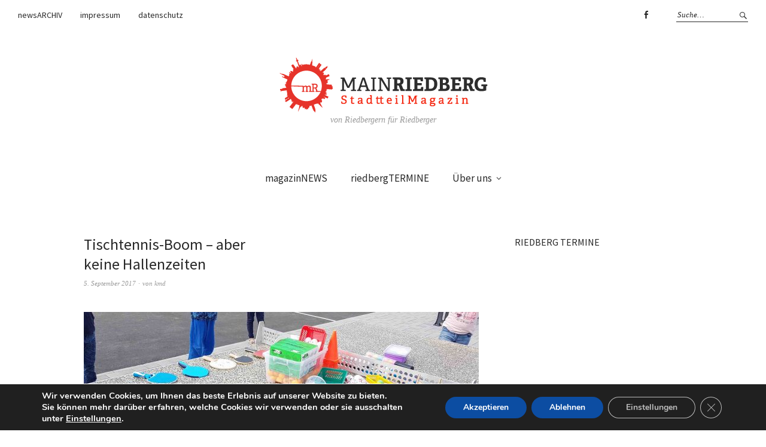

--- FILE ---
content_type: text/html;charset=utf-8
request_url: https://tockify.com/mainriedberg/upcoming
body_size: 17961
content:
<!doctype html><html lang="de" class="no-js" xmlns:og="https://opengraphprotocol.org/schema/"><head><base href="/"><meta charset="utf-8"><meta name="robots" content="noimageindex"><link rel="dns-prefetch" href="//public.tockify.com/"><link rel="dns-prefetch" href="//d3flpus5evl89n.cloudfront.net"><link rel="dns-prefetch" href="//d2csfia1ogd5wa.cloudfront.net" crossorigin><link rel="dns-prefetch" href="//d3v5317qx0o9g1.cloudfront.net" crossorigin><link rel="preload" href="//public.tockify.com//app/662.e1faed3a9ddcc48149aa.js" as="script"><link rel="preload" href="//public.tockify.com//app/952.94f190a39eae5ff5cc62.js" as="script"><link rel="preload" href="//public.tockify.com//app/439.3d92e378d96ef84a4084.js" as="script"><link rel="preload" href="//public.tockify.com//app/viewer.3418739860cdbbf9cc63.js" as="script"><link rel="stylesheet" href="//public.tockify.com//app/662.3ff39f60746d227aa113.css"><link rel="stylesheet" href="//public.tockify.com//app/439.3900d4b12616dc004f92.css"><link rel="stylesheet" href="//public.tockify.com//app/viewer.3d280ce9129e2cb39aed.css"><meta charset="utf-8"><script>//global _tkfg namespace early init
    window._tkfg = window._tkfg || {};</script><script type="text/javascript">(function () {
      var tkfIndex = (window.location.pathname || '').indexOf('/');
      if ((history && history.pushState) && window.location.hash && tkfIndex !== -1) {
        window.location.href = window.location.href.replace('/#', '');
      }
    }());</script><meta http-equiv="X-UA-Compatible" content="IE=edge"><meta name="apple-mobile-web-app-capable" content="yes"><meta name="viewport" content="width=device-width,initial-scale=1,user-scalable=yes"><meta content="website calendar events web calendars attractive" name="keywords"><title>Riedberg Events</title><meta name="description" content="Riedberg Events"><link rel="canonical" href="https://tockify.com/mainriedberg/"><meta name="twitter:card" content="summary_large_image"><meta name="twitter:site" content="@tockify"><meta name="twitter:title" content="Riedberg Events"><meta name="twitter:description" content="Riedberg Events"><meta property="og:title" content="Riedberg Events"><meta name="twitter:image" content="https://d3fd4e4oyqldw5.cloudfront.net/58a037bcdf82fe44df76f7d0/65675044b5190741cb471c40/scaled_768.jpg"><meta property="og:image" content="https://d3fd4e4oyqldw5.cloudfront.net/58a037bcdf82fe44df76f7d0/65675044b5190741cb471c40/scaled_768.jpg"><meta property="og:image:width" content="768"><meta property="og:image:height" content="1087"><meta property="og:description" content="Riedberg Events"><meta property="og:url" content="https://tockify.com/mainriedberg/"><script type="application/ld+json">[
  {
    "@context":"http://schema.org",
    "@type":"Event",
    "name":"Elternfreie Zone mit Marie und Kevin",
    "url":"https://tockify.com/mainriedberg/detail/1918/1767625200000",
    "description":"Für Kinder die eine Auszeit brauchen im Alter von 5 - 11 Jahren Wenn zuhause die Bude brennt, bieten Marie und Kevin euch einen sicheren Ort, abseits vom Trubel. Es wird gespielt, gebastelt gechillt u",
    "startDate":"2026-01-05T16:00:00+01:00",
    "endDate":"2026-01-05T18:00:00+01:00",
    "location":{
      "@type":"Place",
      "name":"Familienzentrum Billabong",
      "address":{
        "@type":"PostalAddress",
        "streetAddress":"46b Graf-von-Stauffenberg-Allee",
        "addressLocality":"Frankfurt am Main",
        "addressRegion":"HE",
        "addressCountry":"DE",
        "postalCode":"60438"
      }
    },
    "image":[
      "https://d3fd4e4oyqldw5.cloudfront.net/58a037bcdf82fe44df76f7d0/68d7cea422a0d722d97127d5/scaled_640.jpg"
    ],
    "eventStatus":"https://schema.org/EventScheduled",
    "eventAttendanceMode":"https://schema.org/OnlineEventAttendanceMode"
  },
  {
    "@context":"http://schema.org",
    "@type":"Event",
    "name":"Business@Riedberg Treffen",
    "url":"https://tockify.com/mainriedberg/detail/588/1767636000000",
    "description":"Wir sind ein offenes Business Netzwerk aus unternehmerisch denkenden Menschen unterschiedlicher Kulturen und Generationen. Wir freuen uns über alle Interessierte. Bitte melden Sie sich unter folgender",
    "startDate":"2026-01-05T19:00:00+01:00",
    "endDate":"2026-01-05T21:00:00+01:00",
    "location":{
      "@type":"Place",
      "name":"Familienzentrum Billabong",
      "address":{
        "@type":"PostalAddress",
        "streetAddress":"46b Graf-von-Stauffenberg-Allee",
        "addressLocality":"Frankfurt am Main",
        "addressRegion":"HE",
        "addressCountry":"DE",
        "postalCode":"60438"
      }
    },
    "image":[
      "https://d3fd4e4oyqldw5.cloudfront.net/58a037bcdf82fe44df76f7d0/63c6c7c60573d648c40c5b57/scaled_512.jpg"
    ],
    "eventStatus":"https://schema.org/EventScheduled",
    "eventAttendanceMode":"https://schema.org/OfflineEventAttendanceMode"
  },
  {
    "@context":"http://schema.org",
    "@type":"Event",
    "name":"Selbsthilfegruppe der Freiwilligen Suchtkrankenhilfe e.V.",
    "url":"https://tockify.com/mainriedberg/detail/570/1767810600000",
    "description":"Selbsthilfegruppe der Freiwilligen Suchtkranken Hilfe e.V. (FSH), seit 1977 und seit 2015 am Riedberg",
    "startDate":"2026-01-07T19:30:00+01:00",
    "endDate":"2026-01-07T21:00:00+01:00",
    "location":{
      "@type":"Place",
      "name":"St. Edith Stein",
      "address":{
        "@type":"PostalAddress",
        "streetAddress":"56 Zur Kalbacher Höhe",
        "addressLocality":"Frankfurt am Main",
        "addressRegion":"HE",
        "addressCountry":"DE",
        "postalCode":"60438"
      }
    },
    "image":[
      "https://d3fd4e4oyqldw5.cloudfront.net/58a037bcdf82fe44df76f7d0/63307057efa12a0d83a3ada7/scaled_256.jpg"
    ],
    "eventStatus":"https://schema.org/EventScheduled",
    "eventAttendanceMode":"https://schema.org/OnlineEventAttendanceMode"
  },
  {
    "@context":"http://schema.org",
    "@type":"Event",
    "name":"Accordion Soundscapes Ensemble",
    "url":"https://tockify.com/mainriedberg/detail/1728/1767813300000",
    "description":"Ein engagiertes Akkordeonensemble wurde am Riedberg im März 2024 gegründet, mit dem Ziel, gemeinsam mit Freude und Freunden zu musizieren und die vielfältigen Möglichkeiten der Akkordeonmusik aufzuzei",
    "startDate":"2026-01-07T20:15:00+01:00",
    "endDate":"2026-01-07T22:00:00+01:00",
    "location":{
      "@type":"Place",
      "name":"Grundschule Riedberg",
      "address":{
        "@type":"PostalAddress",
        "streetAddress":"15 Zur Kalbacher Höhe",
        "addressLocality":"Frankfurt am Main",
        "addressRegion":"HE",
        "addressCountry":"DE",
        "postalCode":"60438"
      }
    },
    "image":[
      "https://d3fd4e4oyqldw5.cloudfront.net/58a037bcdf82fe44df76f7d0/67f580395c0c2b01569a44d5/scaled_512.jpg"
    ],
    "eventStatus":"https://schema.org/EventScheduled",
    "eventAttendanceMode":"https://schema.org/OfflineEventAttendanceMode"
  },
  {
    "@context":"http://schema.org",
    "@type":"Event",
    "name":"Chorprobe des Riedbergchors",
    "url":"https://tockify.com/mainriedberg/detail/404/1767898800000",
    "description":"Wir sind ein bunt gemischter Chor mit derzeit ca. 30 Sängerinnen und Sängern. Wenn auch Ihr Spaß am Singen habt, kommt gerne bei uns vorbei. Die Proben finden immer donnerstags statt, außer an Feierta",
    "startDate":"2026-01-08T20:00:00+01:00",
    "endDate":"2026-01-08T21:30:00+01:00",
    "location":{
      "@type":"Place",
      "name":"Ev. Kirche Frankfurt Riedberg",
      "address":{
        "@type":"PostalAddress",
        "streetAddress":"61 Riedbergallee",
        "addressLocality":"Frankfurt am Main",
        "addressRegion":"Hessen",
        "addressCountry":"Deutschland",
        "postalCode":"60438"
      }
    },
    "image":[
      "https://d3fd4e4oyqldw5.cloudfront.net/58a037bcdf82fe44df76f7d0/6264d451f7e15f131a1c568c/scaled_768.jpg"
    ],
    "eventStatus":"https://schema.org/EventScheduled",
    "eventAttendanceMode":"https://schema.org/OnlineEventAttendanceMode"
  },
  {
    "@context":"http://schema.org",
    "@type":"Event",
    "name":"Elternfreie Zone mit Marie und Kevin",
    "url":"https://tockify.com/mainriedberg/detail/1918/1768230000000",
    "description":"Für Kinder die eine Auszeit brauchen im Alter von 5 - 11 Jahren Wenn zuhause die Bude brennt, bieten Marie und Kevin euch einen sicheren Ort, abseits vom Trubel. Es wird gespielt, gebastelt gechillt u",
    "startDate":"2026-01-12T16:00:00+01:00",
    "endDate":"2026-01-12T18:00:00+01:00",
    "location":{
      "@type":"Place",
      "name":"Familienzentrum Billabong",
      "address":{
        "@type":"PostalAddress",
        "streetAddress":"46b Graf-von-Stauffenberg-Allee",
        "addressLocality":"Frankfurt am Main",
        "addressRegion":"HE",
        "addressCountry":"DE",
        "postalCode":"60438"
      }
    },
    "image":[
      "https://d3fd4e4oyqldw5.cloudfront.net/58a037bcdf82fe44df76f7d0/68d7cea422a0d722d97127d5/scaled_640.jpg"
    ],
    "eventStatus":"https://schema.org/EventScheduled",
    "eventAttendanceMode":"https://schema.org/OnlineEventAttendanceMode"
  },
  {
    "@context":"http://schema.org",
    "@type":"Event",
    "name":"Neujahrstreffen mit Polizei und VdK",
    "url":"https://tockify.com/mainriedberg/detail/2060/1768312800000",
    "description":"Neujahrstreffen mit Polizei und VdK In Kooperation mit dem 14. Polizeirevier und dem VdK Nieder Eschbach Gemeinsam blicken wir auf das alte Jahr zurück und starten mit Zuversicht ins Neue. Sie erfahre",
    "startDate":"2026-01-13T15:00:00+01:00",
    "endDate":"2026-01-13T17:00:00+01:00",
    "location":{
      "@type":"Place",
      "name":"Begegnungs- und Servicezentrum Nieder-Eschbach",
      "address":{
        "@type":"PostalAddress",
        "streetAddress":"20 Ben-Gurion-Ring",
        "addressLocality":"Frankfurt am Main",
        "addressRegion":"HE",
        "addressCountry":"DE",
        "postalCode":"60437"
      }
    },
    "image":[
      "https://d3fd4e4oyqldw5.cloudfront.net/58a037bcdf82fe44df76f7d0/628c6f198347605558fa1d1f/scaled_384.png"
    ],
    "eventStatus":"https://schema.org/EventScheduled",
    "eventAttendanceMode":"https://schema.org/OfflineEventAttendanceMode"
  },
  {
    "@context":"http://schema.org",
    "@type":"Event",
    "name":"„Zu Besuch in Venedig“ – Goethe, Lessing, Lord Byron, Hesse, Rilke ....und ich!",
    "url":"https://tockify.com/mainriedberg/detail/2061/1768314600000",
    "description":"„Zu Besuch in Venedig“ – Goethe, Lessing, Lord Byron, Hesse, Rilke .... und ich! Frau Elke Jatzko stellt Ihnen die zauberhafte Lagunenstadt aus der Sicht von Goethe, Lessing und anderen bekannten Lite",
    "startDate":"2026-01-13T15:30:00+01:00",
    "endDate":"2026-01-13T17:00:00+01:00",
    "location":{
      "@type":"Place",
      "name":"Begegnungszentrum Sossenheim",
      "address":{
        "@type":"PostalAddress",
        "streetAddress":"29 Toni-Sender-Straße",
        "addressLocality":"Frankfurt am Main",
        "addressRegion":"HE",
        "addressCountry":"DE",
        "postalCode":"65936"
      }
    },
    "image":[
      "https://d3fd4e4oyqldw5.cloudfront.net/58a037bcdf82fe44df76f7d0/628c6f198347605558fa1d1f/scaled_384.png"
    ],
    "eventStatus":"https://schema.org/EventScheduled",
    "eventAttendanceMode":"https://schema.org/OfflineEventAttendanceMode"
  },
  {
    "@context":"http://schema.org",
    "@type":"Event",
    "name":"Selbsthilfegruppe der Freiwilligen Suchtkrankenhilfe e.V.",
    "url":"https://tockify.com/mainriedberg/detail/570/1768415400000",
    "description":"Selbsthilfegruppe der Freiwilligen Suchtkranken Hilfe e.V. (FSH), seit 1977 und seit 2015 am Riedberg",
    "startDate":"2026-01-14T19:30:00+01:00",
    "endDate":"2026-01-14T21:00:00+01:00",
    "location":{
      "@type":"Place",
      "name":"St. Edith Stein",
      "address":{
        "@type":"PostalAddress",
        "streetAddress":"56 Zur Kalbacher Höhe",
        "addressLocality":"Frankfurt am Main",
        "addressRegion":"HE",
        "addressCountry":"DE",
        "postalCode":"60438"
      }
    },
    "image":[
      "https://d3fd4e4oyqldw5.cloudfront.net/58a037bcdf82fe44df76f7d0/63307057efa12a0d83a3ada7/scaled_256.jpg"
    ],
    "eventStatus":"https://schema.org/EventScheduled",
    "eventAttendanceMode":"https://schema.org/OnlineEventAttendanceMode"
  },
  {
    "@context":"http://schema.org",
    "@type":"Event",
    "name":"Accordion Soundscapes Ensemble",
    "url":"https://tockify.com/mainriedberg/detail/1728/1768418100000",
    "description":"Ein engagiertes Akkordeonensemble wurde am Riedberg im März 2024 gegründet, mit dem Ziel, gemeinsam mit Freude und Freunden zu musizieren und die vielfältigen Möglichkeiten der Akkordeonmusik aufzuzei",
    "startDate":"2026-01-14T20:15:00+01:00",
    "endDate":"2026-01-14T22:00:00+01:00",
    "location":{
      "@type":"Place",
      "name":"Grundschule Riedberg",
      "address":{
        "@type":"PostalAddress",
        "streetAddress":"15 Zur Kalbacher Höhe",
        "addressLocality":"Frankfurt am Main",
        "addressRegion":"HE",
        "addressCountry":"DE",
        "postalCode":"60438"
      }
    },
    "image":[
      "https://d3fd4e4oyqldw5.cloudfront.net/58a037bcdf82fe44df76f7d0/67f580395c0c2b01569a44d5/scaled_512.jpg"
    ],
    "eventStatus":"https://schema.org/EventScheduled",
    "eventAttendanceMode":"https://schema.org/OfflineEventAttendanceMode"
  },
  {
    "@context":"http://schema.org",
    "@type":"Event",
    "name":"PG-Präsident Cramer zum Zusammenspiel der Gene",
    "url":"https://tockify.com/mainriedberg/detail/2069/1768492800000",
    "description":"Rolf-Sammet-Stiftungsgastprofessur 2025 wird an Genforscher Patrick Cramer verliehen, Präsident der Max-Planck-Gesellschaft – Vorträge für Bürger*innen, Studierende, Biowissenschaftler*innen und Mediz",
    "startDate":"2026-01-15T17:00:00+01:00",
    "endDate":"2026-01-15T19:00:00+01:00",
    "location":{
      "@type":"Place",
      "name":"Hörsaal Chemie N/H1",
      "address":{
        "@type":"PostalAddress",
        "streetAddress":"7 Max-von-Laue-Straße",
        "addressLocality":"Frankfurt am Main",
        "addressRegion":"HE",
        "addressCountry":"DE",
        "postalCode":"60438"
      }
    },
    "image":[
      "https://d3fd4e4oyqldw5.cloudfront.net/58a037bcdf82fe44df76f7d0/6565b771db42f846d4d583e4/scaled_256.jpg"
    ],
    "eventStatus":"https://schema.org/EventScheduled",
    "eventAttendanceMode":"https://schema.org/OfflineEventAttendanceMode"
  },
  {
    "@context":"http://schema.org",
    "@type":"Event",
    "name":"Chorprobe des Riedbergchors",
    "url":"https://tockify.com/mainriedberg/detail/404/1768503600000",
    "description":"Wir sind ein bunt gemischter Chor mit derzeit ca. 30 Sängerinnen und Sängern. Wenn auch Ihr Spaß am Singen habt, kommt gerne bei uns vorbei. Die Proben finden immer donnerstags statt, außer an Feierta",
    "startDate":"2026-01-15T20:00:00+01:00",
    "endDate":"2026-01-15T21:30:00+01:00",
    "location":{
      "@type":"Place",
      "name":"Ev. Kirche Frankfurt Riedberg",
      "address":{
        "@type":"PostalAddress",
        "streetAddress":"61 Riedbergallee",
        "addressLocality":"Frankfurt am Main",
        "addressRegion":"Hessen",
        "addressCountry":"Deutschland",
        "postalCode":"60438"
      }
    },
    "image":[
      "https://d3fd4e4oyqldw5.cloudfront.net/58a037bcdf82fe44df76f7d0/6264d451f7e15f131a1c568c/scaled_768.jpg"
    ],
    "eventStatus":"https://schema.org/EventScheduled",
    "eventAttendanceMode":"https://schema.org/OnlineEventAttendanceMode"
  },
  {
    "@context":"http://schema.org",
    "@type":"Event",
    "name":"Wintergäste: Ausstellung im Nebbienschen Gartenhaus",
    "url":"https://tockify.com/mainriedberg/detail/2070/1768584600000",
    "description":"Thorsten Frank Vernissage Die Serie „Fresh“ ist 2024 im Pan-Art Stil entstanden und zeigt komprimierte Formen aus Raum und Zeit. Thorsten Frank stellt im Rahmen der in diesem Jahr wieder aufgelegten W",
    "startDate":"2026-01-16T18:30:00+01:00",
    "endDate":"2026-01-16T21:00:00+01:00",
    "location":{
      "@type":"Place",
      "name":"Nebbiensches Gartenhaus",
      "address":{
        "@type":"PostalAddress",
        "streetAddress":"Bockenheimer Anlage",
        "addressLocality":"Frankfurt am Main",
        "addressRegion":"HE",
        "addressCountry":"DE",
        "postalCode":"60"
      }
    },
    "image":[
      "https://d3fd4e4oyqldw5.cloudfront.net/58a037bcdf82fe44df76f7d0/6968fddd0f6dcf260120fdcb/scaled_896.jpg"
    ],
    "eventStatus":"https://schema.org/EventScheduled",
    "eventAttendanceMode":"https://schema.org/OfflineEventAttendanceMode"
  },
  {
    "@context":"http://schema.org",
    "@type":"Event",
    "name":"Elternfreie Zone mit Marie und Kevin",
    "url":"https://tockify.com/mainriedberg/detail/1918/1768834800000",
    "description":"Für Kinder die eine Auszeit brauchen im Alter von 5 - 11 Jahren Wenn zuhause die Bude brennt, bieten Marie und Kevin euch einen sicheren Ort, abseits vom Trubel. Es wird gespielt, gebastelt gechillt u",
    "startDate":"2026-01-19T16:00:00+01:00",
    "endDate":"2026-01-19T18:00:00+01:00",
    "location":{
      "@type":"Place",
      "name":"Familienzentrum Billabong",
      "address":{
        "@type":"PostalAddress",
        "streetAddress":"46b Graf-von-Stauffenberg-Allee",
        "addressLocality":"Frankfurt am Main",
        "addressRegion":"HE",
        "addressCountry":"DE",
        "postalCode":"60438"
      }
    },
    "image":[
      "https://d3fd4e4oyqldw5.cloudfront.net/58a037bcdf82fe44df76f7d0/68d7cea422a0d722d97127d5/scaled_640.jpg"
    ],
    "eventStatus":"https://schema.org/EventScheduled",
    "eventAttendanceMode":"https://schema.org/OnlineEventAttendanceMode"
  },
  {
    "@context":"http://schema.org",
    "@type":"Event",
    "name":"KI-Regelungen und Datenschutz",
    "url":"https://tockify.com/mainriedberg/detail/2062/1768899600000",
    "description":"KI-Regelungen und Datenschutz Künstliche Intelligenz (KI) begegnet uns heute überall – oft, ohne dass wir es merken. In diesem Kurs erfahren Sie, wo KI bereits eingesetzt wird, wie solche Systeme zu E",
    "startDate":"2026-01-20T10:00:00+01:00",
    "endDate":"2026-01-20T13:00:00+01:00",
    "location":{
      "@type":"Place",
      "name":"Zentrum Dornbusch / Café Anschluss",
      "address":{
        "@type":"PostalAddress",
        "streetAddress":"150 Hansaallee",
        "addressLocality":"Frankfurt am Main",
        "addressRegion":"HE",
        "addressCountry":"DE",
        "postalCode":"60320"
      }
    },
    "image":[
      "https://d3fd4e4oyqldw5.cloudfront.net/58a037bcdf82fe44df76f7d0/628c6f198347605558fa1d1f/scaled_384.png"
    ],
    "eventStatus":"https://schema.org/EventScheduled",
    "eventAttendanceMode":"https://schema.org/OfflineEventAttendanceMode"
  },
  {
    "@context":"http://schema.org",
    "@type":"Event",
    "name":"Offene Beratungsstunde des VDK",
    "url":"https://tockify.com/mainriedberg/detail/1682/1768921200000/8",
    "description":"Jeden 3. Dienstag im Monat von 16:00 Uhr bis 17:00 Uhr gibt es eine offene und kostenlose Sozialberatung mit dem VdK in den Räumen des Familienzentrums Billabong. Hier erhalten Sie Informationen rund",
    "startDate":"2026-01-20T16:00:00+01:00",
    "endDate":"2026-01-20T17:00:00+01:00",
    "location":{
      "@type":"Place",
      "name":"Familienzentrum Billabong",
      "address":{
        "@type":"PostalAddress",
        "streetAddress":"46b Graf-von-Stauffenberg-Allee",
        "addressLocality":"Frankfurt am Main",
        "addressRegion":"HE",
        "addressCountry":"DE",
        "postalCode":"60438"
      }
    },
    "image":[
      "https://d3fd4e4oyqldw5.cloudfront.net/58a037bcdf82fe44df76f7d0/62cc44f711e31f4026ea3aa4/scaled_256.png"
    ],
    "eventStatus":"https://schema.org/EventScheduled",
    "eventAttendanceMode":"https://schema.org/OfflineEventAttendanceMode"
  },
  {
    "@context":"http://schema.org",
    "@type":"Event",
    "name":"Selbsthilfegruppe der Freiwilligen Suchtkrankenhilfe e.V.",
    "url":"https://tockify.com/mainriedberg/detail/570/1769020200000",
    "description":"Selbsthilfegruppe der Freiwilligen Suchtkranken Hilfe e.V. (FSH), seit 1977 und seit 2015 am Riedberg",
    "startDate":"2026-01-21T19:30:00+01:00",
    "endDate":"2026-01-21T21:00:00+01:00",
    "location":{
      "@type":"Place",
      "name":"St. Edith Stein",
      "address":{
        "@type":"PostalAddress",
        "streetAddress":"56 Zur Kalbacher Höhe",
        "addressLocality":"Frankfurt am Main",
        "addressRegion":"HE",
        "addressCountry":"DE",
        "postalCode":"60438"
      }
    },
    "image":[
      "https://d3fd4e4oyqldw5.cloudfront.net/58a037bcdf82fe44df76f7d0/63307057efa12a0d83a3ada7/scaled_256.jpg"
    ],
    "eventStatus":"https://schema.org/EventScheduled",
    "eventAttendanceMode":"https://schema.org/OnlineEventAttendanceMode"
  },
  {
    "@context":"http://schema.org",
    "@type":"Event",
    "name":"Wasserstoff – welche Rolle wird er für das Erreichen der Klimaziele Deutschlands spielen?",
    "url":"https://tockify.com/mainriedberg/detail/2074/1769020200000",
    "description":"Wasserstoff – welche Rolle wird er für das Erreichen der Klimaziele Deutschlands spielen? Klimaneutralität erfordert den Verzicht auf die Nutzung fossiler Rohstoffe. In der Erzeugung von Strom konnten",
    "startDate":"2026-01-21T19:30:00+01:00",
    "endDate":"2026-01-21T21:00:00+01:00",
    "location":{
      "@type":"Place",
      "name":"Physikalsicher Verein",
      "address":{
        "@type":"PostalAddress",
        "streetAddress":"2 Robert-Mayer-Straße",
        "addressLocality":"Frankfurt am Main",
        "addressRegion":"HE",
        "addressCountry":"DE",
        "postalCode":"60325"
      }
    },
    "image":[
      "https://d3fd4e4oyqldw5.cloudfront.net/58a037bcdf82fe44df76f7d0/681101d71ae3bf735ff157e1/scaled_1152.jpg"
    ],
    "eventStatus":"https://schema.org/EventScheduled",
    "eventAttendanceMode":"https://schema.org/OfflineEventAttendanceMode"
  },
  {
    "@context":"http://schema.org",
    "@type":"Event",
    "name":"Accordion Soundscapes Ensemble",
    "url":"https://tockify.com/mainriedberg/detail/1728/1769022900000",
    "description":"Ein engagiertes Akkordeonensemble wurde am Riedberg im März 2024 gegründet, mit dem Ziel, gemeinsam mit Freude und Freunden zu musizieren und die vielfältigen Möglichkeiten der Akkordeonmusik aufzuzei",
    "startDate":"2026-01-21T20:15:00+01:00",
    "endDate":"2026-01-21T22:00:00+01:00",
    "location":{
      "@type":"Place",
      "name":"Grundschule Riedberg",
      "address":{
        "@type":"PostalAddress",
        "streetAddress":"15 Zur Kalbacher Höhe",
        "addressLocality":"Frankfurt am Main",
        "addressRegion":"HE",
        "addressCountry":"DE",
        "postalCode":"60438"
      }
    },
    "image":[
      "https://d3fd4e4oyqldw5.cloudfront.net/58a037bcdf82fe44df76f7d0/67f580395c0c2b01569a44d5/scaled_512.jpg"
    ],
    "eventStatus":"https://schema.org/EventScheduled",
    "eventAttendanceMode":"https://schema.org/OfflineEventAttendanceMode"
  },
  {
    "@context":"http://schema.org",
    "@type":"Event",
    "name":"Ein Haus für alle",
    "url":"https://tockify.com/mainriedberg/detail/2068/1769104800000",
    "description":"Ein Haus für alle Dr. Doreen Mölders leitet seit knapp einem Jahr das Historische Museum Sie hat große Pläne und sie zum Teil auch schon umgesetzt: Seit dem 1. Januar 2025 leitet Dr. Doreen Mölders da",
    "startDate":"2026-01-22T19:00:00+01:00",
    "endDate":"2026-01-22T21:00:00+01:00",
    "location":{
      "@type":"Place",
      "name":"Historische Villa Metzler",
      "address":{
        "@type":"PostalAddress",
        "streetAddress":"15 Schaumainkai",
        "addressLocality":"Frankfurt am Main",
        "addressRegion":"HE",
        "addressCountry":"DE",
        "postalCode":"60594"
      }
    },
    "image":[
      "https://d3fd4e4oyqldw5.cloudfront.net/58a037bcdf82fe44df76f7d0/632074bdee48662788e6269f/scaled_512.jpg"
    ],
    "eventStatus":"https://schema.org/EventScheduled",
    "eventAttendanceMode":"https://schema.org/OfflineEventAttendanceMode"
  },
  {
    "@context":"http://schema.org",
    "@type":"Event",
    "name":"Bluesduo »Down Home Percolators« im Café-Restaurant Mutz",
    "url":"https://tockify.com/mainriedberg/detail/2045/1769104800000",
    "description":"Bluesduo »Down Home Percolators« Der Eintritt ist frei. Um Reservierung wird gebeten. eMail: mail@cafemutz.de Tel.: 069 - 968 64 758",
    "startDate":"2026-01-22T19:00:00+01:00",
    "endDate":"2026-01-22T22:00:00+01:00",
    "location":{
      "@type":"Place",
      "name":"Café-Restaurant Mutz",
      "address":{
        "@type":"PostalAddress",
        "streetAddress":"27 Alt-Niederursel",
        "addressLocality":"Frankfurt am Main",
        "addressRegion":"HE",
        "addressCountry":"DE",
        "postalCode":"60439"
      }
    },
    "image":[
      "https://d3fd4e4oyqldw5.cloudfront.net/58a037bcdf82fe44df76f7d0/6215f75cba0abf09daa6f33d/scaled_256.jpg"
    ],
    "eventStatus":"https://schema.org/EventScheduled",
    "eventAttendanceMode":"https://schema.org/OfflineEventAttendanceMode"
  },
  {
    "@context":"http://schema.org",
    "@type":"Event",
    "name":"Chorprobe des Riedbergchors",
    "url":"https://tockify.com/mainriedberg/detail/404/1769108400000",
    "description":"Wir sind ein bunt gemischter Chor mit derzeit ca. 30 Sängerinnen und Sängern. Wenn auch Ihr Spaß am Singen habt, kommt gerne bei uns vorbei. Die Proben finden immer donnerstags statt, außer an Feierta",
    "startDate":"2026-01-22T20:00:00+01:00",
    "endDate":"2026-01-22T21:30:00+01:00",
    "location":{
      "@type":"Place",
      "name":"Ev. Kirche Frankfurt Riedberg",
      "address":{
        "@type":"PostalAddress",
        "streetAddress":"61 Riedbergallee",
        "addressLocality":"Frankfurt am Main",
        "addressRegion":"Hessen",
        "addressCountry":"Deutschland",
        "postalCode":"60438"
      }
    },
    "image":[
      "https://d3fd4e4oyqldw5.cloudfront.net/58a037bcdf82fe44df76f7d0/6264d451f7e15f131a1c568c/scaled_768.jpg"
    ],
    "eventStatus":"https://schema.org/EventScheduled",
    "eventAttendanceMode":"https://schema.org/OnlineEventAttendanceMode"
  },
  {
    "@context":"http://schema.org",
    "@type":"Event",
    "name":"100 Jahre Frankfurter Waldstadion 1925 – 2025 – Lichtbildvortrag",
    "url":"https://tockify.com/mainriedberg/detail/2063/1769180400000",
    "description":"100 Jahre Frankfurter Waldstadion 1925 – 2025 – Lichtbildvortrag Das Frankfurter Waldstadion ist 100 Jahre alt und weit mehr als nur ein Sportstadion: Hier fanden legendäre Fußballspiele, Boxkämpfe, a",
    "startDate":"2026-01-23T16:00:00+01:00",
    "endDate":"2026-01-23T18:00:00+01:00",
    "location":{
      "@type":"Place",
      "name":"Hofgut Goldstein",
      "address":{
        "@type":"PostalAddress",
        "streetAddress":"32 Tränkweg",
        "addressLocality":"Frankfurt am Main",
        "addressRegion":"HE",
        "addressCountry":"DE",
        "postalCode":"60529"
      }
    },
    "image":[
      "https://d3fd4e4oyqldw5.cloudfront.net/58a037bcdf82fe44df76f7d0/628c6f198347605558fa1d1f/scaled_384.png"
    ],
    "eventStatus":"https://schema.org/EventScheduled",
    "eventAttendanceMode":"https://schema.org/OfflineEventAttendanceMode"
  },
  {
    "@context":"http://schema.org",
    "@type":"Event",
    "name":"Wie wirken digitale Medien auf unser Gehirn?",
    "url":"https://tockify.com/mainriedberg/detail/2076/1769193000000",
    "description":"Wie wirken digitale Medien auf unser Gehirn? Mobiltelefone, Fernseher und Computerbildschirme gehören zu unserem Alltag. Das Internet mit all seinen Aspekten zieht uns so an, dass wir beinahe nicht me",
    "startDate":"2026-01-23T19:30:00+01:00",
    "endDate":"2026-01-23T21:00:00+01:00",
    "location":{
      "@type":"Place",
      "name":"Physikalsicher Verein",
      "address":{
        "@type":"PostalAddress",
        "streetAddress":"2 Robert-Mayer-Straße",
        "addressLocality":"Frankfurt am Main",
        "addressRegion":"HE",
        "addressCountry":"DE",
        "postalCode":"60325"
      }
    },
    "image":[
      "https://d3fd4e4oyqldw5.cloudfront.net/58a037bcdf82fe44df76f7d0/681101d71ae3bf735ff157e1/scaled_1152.jpg"
    ],
    "eventStatus":"https://schema.org/EventScheduled",
    "eventAttendanceMode":"https://schema.org/OfflineEventAttendanceMode"
  },
  {
    "@context":"http://schema.org",
    "@type":"Event",
    "name":"Sitzung des Ortsbeirats 12 (Kalbach-Riedberg)",
    "url":"https://tockify.com/mainriedberg/detail/1318/1769193000000/9",
    "description":"",
    "startDate":"2026-01-23T19:30:00+01:00",
    "endDate":"2026-01-23T22:00:00+01:00",
    "location":{
      "@type":"Place",
      "name":"Katholische Kirche St. Edith Stein",
      "address":{
        "@type":"PostalAddress",
        "streetAddress":"Zur Kalbacher Höhe",
        "addressLocality":"Frankfurt am Main",
        "addressRegion":"HE",
        "addressCountry":"DE"
      }
    },
    "image":[
      "https://d3fd4e4oyqldw5.cloudfront.net/58a037bcdf82fe44df76f7d0/58a5e1b8df82fe46974de05f/scaled_896.jpg"
    ],
    "eventStatus":"https://schema.org/EventScheduled",
    "eventAttendanceMode":"https://schema.org/OfflineEventAttendanceMode"
  },
  {
    "@context":"http://schema.org",
    "@type":"Event",
    "name":"Was fliegt denn da alles rum? - Großes und Kleines in unserem Sonnensystem",
    "url":"https://tockify.com/mainriedberg/detail/2075/1769194800000",
    "description":"Was fliegt denn da alles rum? - Großes und Kleines in unserem Sonnensystem Natürlich die 8 Planeten und die Monde und die Kleinplaneten und die Meteorite und die Kometen und die Extrasolaren und … – i",
    "startDate":"2026-01-23T20:00:00+01:00",
    "endDate":"2026-01-23T21:00:00+01:00",
    "location":{
      "@type":"Place",
      "name":"Physikalsicher Verein",
      "address":{
        "@type":"PostalAddress",
        "streetAddress":"2 Robert-Mayer-Straße",
        "addressLocality":"Frankfurt am Main",
        "addressRegion":"HE",
        "addressCountry":"DE",
        "postalCode":"60325"
      }
    },
    "image":[
      "https://d3fd4e4oyqldw5.cloudfront.net/58a037bcdf82fe44df76f7d0/681101d71ae3bf735ff157e1/scaled_1152.jpg"
    ],
    "eventStatus":"https://schema.org/EventScheduled",
    "eventAttendanceMode":"https://schema.org/OfflineEventAttendanceMode"
  },
  {
    "@context":"http://schema.org",
    "@type":"Event",
    "name":"Kultur in der Aula: Andi Weiss",
    "url":"https://tockify.com/mainriedberg/detail/2037/1769279400000",
    "description":"Kultur in der Aula präsentiert Songpoesie & Tiefgang mit Andi Weiss WEIL IMMER WAS GEHT! Wer sich mit Andi Weiss unterhält bekommt rasch folgendes zu hören: „in diesen verrückten Zeiten.“ Meist dauert",
    "startDate":"2026-01-24T19:30:00+01:00",
    "endDate":"2026-01-24T22:00:00+01:00",
    "location":{
      "@type":"Place",
      "name":"Josua Gemeinde in der Grundschule I",
      "address":{
        "@type":"PostalAddress",
        "streetAddress":"15 Zur Kalbacher Höhe",
        "addressLocality":"Frankfurt am Main",
        "addressRegion":"HE",
        "addressCountry":"DE",
        "postalCode":"60439"
      }
    },
    "image":[
      "https://d3fd4e4oyqldw5.cloudfront.net/58a037bcdf82fe44df76f7d0/69411597e61982748f6cdb26/scaled_640.jpg"
    ],
    "eventStatus":"https://schema.org/EventScheduled",
    "eventAttendanceMode":"https://schema.org/OfflineEventAttendanceMode"
  },
  {
    "@context":"http://schema.org",
    "@type":"Event",
    "name":"Lichtbildvortrag „Geschichte der Frankfurter Nordweststadt\"",
    "url":"https://tockify.com/mainriedberg/detail/2064/1769433300000",
    "description":"Lichtbildvortrag „Geschichte der Frankfurter Nordweststadt\" Zwischen 1961 und 1972 entstand die Siedlung Nordweststadt in Niederursel, Heddernheim und Praunheim. Der Vortrag von Herrn Reichmann nimmt",
    "startDate":"2026-01-26T14:15:00+01:00",
    "endDate":"2026-01-26T15:45:00+01:00",
    "location":{
      "@type":"Place",
      "name":"Begegnungs- und Servicezentrum Nordweststadt",
      "address":{
        "@type":"PostalAddress",
        "streetAddress":"298 Gerhart-Hauptmann-Ring",
        "addressLocality":"Frankfurt am Main",
        "addressRegion":"HE",
        "addressCountry":"DE",
        "postalCode":"60439"
      }
    },
    "image":[
      "https://d3fd4e4oyqldw5.cloudfront.net/58a037bcdf82fe44df76f7d0/628c6f198347605558fa1d1f/scaled_384.png"
    ],
    "eventStatus":"https://schema.org/EventScheduled",
    "eventAttendanceMode":"https://schema.org/OfflineEventAttendanceMode"
  },
  {
    "@context":"http://schema.org",
    "@type":"Event",
    "name":"Elternfreie Zone mit Marie und Kevin",
    "url":"https://tockify.com/mainriedberg/detail/1918/1769439600000",
    "description":"Für Kinder die eine Auszeit brauchen im Alter von 5 - 11 Jahren Wenn zuhause die Bude brennt, bieten Marie und Kevin euch einen sicheren Ort, abseits vom Trubel. Es wird gespielt, gebastelt gechillt u",
    "startDate":"2026-01-26T16:00:00+01:00",
    "endDate":"2026-01-26T18:00:00+01:00",
    "location":{
      "@type":"Place",
      "name":"Familienzentrum Billabong",
      "address":{
        "@type":"PostalAddress",
        "streetAddress":"46b Graf-von-Stauffenberg-Allee",
        "addressLocality":"Frankfurt am Main",
        "addressRegion":"HE",
        "addressCountry":"DE",
        "postalCode":"60438"
      }
    },
    "image":[
      "https://d3fd4e4oyqldw5.cloudfront.net/58a037bcdf82fe44df76f7d0/68d7cea422a0d722d97127d5/scaled_640.jpg"
    ],
    "eventStatus":"https://schema.org/EventScheduled",
    "eventAttendanceMode":"https://schema.org/OnlineEventAttendanceMode"
  },
  {
    "@context":"http://schema.org",
    "@type":"Event",
    "name":"Die jüngste Altstadt der Welt: Frankfurts neue Altstadt",
    "url":"https://tockify.com/mainriedberg/detail/2065/1769522400000",
    "description":"Die jüngste Altstadt der Welt: Frankfurts neue Altstadt Die „neue Altstadt“ ist mittlerweile 8 Jahre alt. Das Gebiet zwischen Dom und Römer, das im Zweiten Weltkrieg zerstört wurde, konnte nicht volls",
    "startDate":"2026-01-27T15:00:00+01:00",
    "endDate":"2026-01-27T17:00:00+01:00",
    "location":{
      "@type":"Place",
      "name":"Begegnungs- und Servicezentrum Nieder-Eschbach",
      "address":{
        "@type":"PostalAddress",
        "streetAddress":"20 Ben-Gurion-Ring",
        "addressLocality":"Frankfurt am Main",
        "addressRegion":"HE",
        "addressCountry":"DE",
        "postalCode":"60437"
      }
    },
    "image":[
      "https://d3fd4e4oyqldw5.cloudfront.net/58a037bcdf82fe44df76f7d0/628c6f198347605558fa1d1f/scaled_384.png"
    ],
    "eventStatus":"https://schema.org/EventScheduled",
    "eventAttendanceMode":"https://schema.org/OfflineEventAttendanceMode"
  },
  {
    "@context":"http://schema.org",
    "@type":"Event",
    "name":"Gesundheits-Apps",
    "url":"https://tockify.com/mainriedberg/detail/2066/1769590800000",
    "description":"Gesundheits-Apps Diese Apps helfen, Blutzucker, Blutdruck, Bewegung, Gewicht oder Medikamenteneinnahme zu überwachen und werden teilweise vom Arzt verordnet oder von der Krankenkasse unterstützt. Der",
    "startDate":"2026-01-28T10:00:00+01:00",
    "endDate":"2026-01-28T11:30:00+01:00",
    "location":{
      "@type":"Place",
      "name":"Zentrum Dornbusch / Café Anschluss",
      "address":{
        "@type":"PostalAddress",
        "streetAddress":"150 Hansaallee",
        "addressLocality":"Frankfurt am Main",
        "addressRegion":"HE",
        "addressCountry":"DE",
        "postalCode":"60320"
      }
    },
    "image":[
      "https://d3fd4e4oyqldw5.cloudfront.net/58a037bcdf82fe44df76f7d0/628c6f198347605558fa1d1f/scaled_384.png"
    ],
    "eventStatus":"https://schema.org/EventScheduled",
    "eventAttendanceMode":"https://schema.org/OfflineEventAttendanceMode"
  },
  {
    "@context":"http://schema.org",
    "@type":"Event",
    "name":"Selbsthilfegruppe der Freiwilligen Suchtkrankenhilfe e.V.",
    "url":"https://tockify.com/mainriedberg/detail/570/1769625000000",
    "description":"Selbsthilfegruppe der Freiwilligen Suchtkranken Hilfe e.V. (FSH), seit 1977 und seit 2015 am Riedberg",
    "startDate":"2026-01-28T19:30:00+01:00",
    "endDate":"2026-01-28T21:00:00+01:00",
    "location":{
      "@type":"Place",
      "name":"St. Edith Stein",
      "address":{
        "@type":"PostalAddress",
        "streetAddress":"56 Zur Kalbacher Höhe",
        "addressLocality":"Frankfurt am Main",
        "addressRegion":"HE",
        "addressCountry":"DE",
        "postalCode":"60438"
      }
    },
    "image":[
      "https://d3fd4e4oyqldw5.cloudfront.net/58a037bcdf82fe44df76f7d0/63307057efa12a0d83a3ada7/scaled_256.jpg"
    ],
    "eventStatus":"https://schema.org/EventScheduled",
    "eventAttendanceMode":"https://schema.org/OnlineEventAttendanceMode"
  },
  {
    "@context":"http://schema.org",
    "@type":"Event",
    "name":"Accordion Soundscapes Ensemble",
    "url":"https://tockify.com/mainriedberg/detail/1728/1769627700000",
    "description":"Ein engagiertes Akkordeonensemble wurde am Riedberg im März 2024 gegründet, mit dem Ziel, gemeinsam mit Freude und Freunden zu musizieren und die vielfältigen Möglichkeiten der Akkordeonmusik aufzuzei",
    "startDate":"2026-01-28T20:15:00+01:00",
    "endDate":"2026-01-28T22:00:00+01:00",
    "location":{
      "@type":"Place",
      "name":"Grundschule Riedberg",
      "address":{
        "@type":"PostalAddress",
        "streetAddress":"15 Zur Kalbacher Höhe",
        "addressLocality":"Frankfurt am Main",
        "addressRegion":"HE",
        "addressCountry":"DE",
        "postalCode":"60438"
      }
    },
    "image":[
      "https://d3fd4e4oyqldw5.cloudfront.net/58a037bcdf82fe44df76f7d0/67f580395c0c2b01569a44d5/scaled_512.jpg"
    ],
    "eventStatus":"https://schema.org/EventScheduled",
    "eventAttendanceMode":"https://schema.org/OfflineEventAttendanceMode"
  },
  {
    "@context":"http://schema.org",
    "@type":"Event",
    "name":"Sprachtreff Heimathafen: Dein Ort für Deutsch & Austausch",
    "url":"https://tockify.com/mainriedberg/detail/2067/1769706000000",
    "description":"Sprachtreff Heimathafen: Dein Ort für Deutsch & Austausch Bei unseren interkulturellen Treffen greifen wir Themen auf, wie zum Beispiel Traditionen und Lebensgewohnheiten. Unser vielfältiges Programm",
    "startDate":"2026-01-29T18:00:00+01:00",
    "endDate":"2026-01-29T20:00:00+01:00",
    "location":{
      "@type":"Place",
      "name":"Begegnungs- und Servicezentrum Nieder-Eschbach",
      "address":{
        "@type":"PostalAddress",
        "streetAddress":"20 Ben-Gurion-Ring",
        "addressLocality":"Frankfurt am Main",
        "addressRegion":"HE",
        "addressCountry":"DE",
        "postalCode":"60437"
      }
    },
    "image":[
      "https://d3fd4e4oyqldw5.cloudfront.net/58a037bcdf82fe44df76f7d0/628c6f198347605558fa1d1f/scaled_384.png"
    ],
    "eventStatus":"https://schema.org/EventScheduled",
    "eventAttendanceMode":"https://schema.org/OfflineEventAttendanceMode"
  },
  {
    "@context":"http://schema.org",
    "@type":"Event",
    "name":"Lesung mit Jan Costin Wagner im Café-Restaurant Mutz",
    "url":"https://tockify.com/mainriedberg/detail/2046/1769709600000",
    "description":"Lesung mit Jan Costin Wagner Jan Costin Wagner liest aus seinem Roman \"Eden\". Jan Costin Wagner ist ein toller, unaufgeregter, intelligenter Erfolgsautor, der sich zwischen dem Vorlesen ans Piano setz",
    "startDate":"2026-01-29T19:00:00+01:00",
    "endDate":"2026-01-29T22:00:00+01:00",
    "location":{
      "@type":"Place",
      "name":"Café-Restaurant Mutz",
      "address":{
        "@type":"PostalAddress",
        "streetAddress":"27 Alt-Niederursel",
        "addressLocality":"Frankfurt am Main",
        "addressRegion":"HE",
        "addressCountry":"DE",
        "postalCode":"60439"
      }
    },
    "image":[
      "https://d3fd4e4oyqldw5.cloudfront.net/58a037bcdf82fe44df76f7d0/6215f75cba0abf09daa6f33d/scaled_256.jpg"
    ],
    "eventStatus":"https://schema.org/EventScheduled",
    "eventAttendanceMode":"https://schema.org/OfflineEventAttendanceMode"
  },
  {
    "@context":"http://schema.org",
    "@type":"Event",
    "name":"Chorprobe des Riedbergchors",
    "url":"https://tockify.com/mainriedberg/detail/404/1769713200000",
    "description":"Wir sind ein bunt gemischter Chor mit derzeit ca. 30 Sängerinnen und Sängern. Wenn auch Ihr Spaß am Singen habt, kommt gerne bei uns vorbei. Die Proben finden immer donnerstags statt, außer an Feierta",
    "startDate":"2026-01-29T20:00:00+01:00",
    "endDate":"2026-01-29T21:30:00+01:00",
    "location":{
      "@type":"Place",
      "name":"Ev. Kirche Frankfurt Riedberg",
      "address":{
        "@type":"PostalAddress",
        "streetAddress":"61 Riedbergallee",
        "addressLocality":"Frankfurt am Main",
        "addressRegion":"Hessen",
        "addressCountry":"Deutschland",
        "postalCode":"60438"
      }
    },
    "image":[
      "https://d3fd4e4oyqldw5.cloudfront.net/58a037bcdf82fe44df76f7d0/6264d451f7e15f131a1c568c/scaled_768.jpg"
    ],
    "eventStatus":"https://schema.org/EventScheduled",
    "eventAttendanceMode":"https://schema.org/OnlineEventAttendanceMode"
  },
  {
    "@context":"http://schema.org",
    "@type":"Event",
    "name":"Wintergäste: Ausstellung im Nebbienschen Gartenhaus",
    "url":"https://tockify.com/mainriedberg/detail/2070/1769191200000/1",
    "description":"Vernissage Udo Schmidt Wintergäste Photografieausstellung Udo Schmidt, Bildgestalter Photografien grundlegend veränderter Motive. Alle Arbeiten/Bilder basieren auf einem oder mehreren Fotos. Die ansch",
    "startDate":"2026-01-30T19:00:00+01:00",
    "endDate":"2026-01-30T21:30:00+01:00",
    "location":{
      "@type":"Place",
      "name":"Nebbiensches Gartenhaus",
      "address":{
        "@type":"PostalAddress",
        "streetAddress":"Bockenheimer Anlage",
        "addressLocality":"Frankfurt am Main",
        "addressRegion":"HE",
        "addressCountry":"DE",
        "postalCode":"60"
      }
    },
    "image":[
      "https://d3fd4e4oyqldw5.cloudfront.net/58a037bcdf82fe44df76f7d0/6968fddd0f6dcf260120fdcb/scaled_896.jpg"
    ],
    "eventStatus":"https://schema.org/EventScheduled",
    "eventAttendanceMode":"https://schema.org/OfflineEventAttendanceMode"
  },
  {
    "@context":"http://schema.org",
    "@type":"Event",
    "name":"Auf der Jagd nach Schwarzen Löchern",
    "url":"https://tockify.com/mainriedberg/detail/2077/1769799600000",
    "description":"Auf der Jagd nach Schwarzen Löchern Schwarze Löcher sind ein beliebtes Thema der Science-Fiction-Literatur. Was steckt hinter dem Begriff der Singularität von Raum und Zeit? Kann man Schwarze Löcher ü",
    "startDate":"2026-01-30T20:00:00+01:00",
    "endDate":"2026-01-30T21:00:00+01:00",
    "location":{
      "@type":"Place",
      "name":"Physikalsicher Verein",
      "address":{
        "@type":"PostalAddress",
        "streetAddress":"2 Robert-Mayer-Straße",
        "addressLocality":"Frankfurt am Main",
        "addressRegion":"HE",
        "addressCountry":"DE",
        "postalCode":"60325"
      }
    },
    "image":[
      "https://d3fd4e4oyqldw5.cloudfront.net/58a037bcdf82fe44df76f7d0/681101d71ae3bf735ff157e1/scaled_1152.jpg"
    ],
    "eventStatus":"https://schema.org/EventScheduled",
    "eventAttendanceMode":"https://schema.org/OfflineEventAttendanceMode"
  },
  {
    "@context":"http://schema.org",
    "@type":"Event",
    "name":"Kirche Sankt Edith Stein: Polnisches Weihnachtsliedersingen",
    "url":"https://tockify.com/mainriedberg/detail/2044/1769869800000",
    "description":"Polnisches Weihnachtsliedersingen",
    "startDate":"2026-01-31T15:30:00+01:00",
    "endDate":"2026-01-31T16:30:00+01:00",
    "location":{
      "@type":"Place",
      "name":"Kirche Sankt Edith Stein",
      "address":{
        "@type":"PostalAddress",
        "streetAddress":"56 Zur Kalbacher Höhe",
        "addressLocality":"Frankfurt am Main",
        "addressRegion":"HE",
        "addressCountry":"DE",
        "postalCode":"60438"
      }
    },
    "image":[
      "https://d3fd4e4oyqldw5.cloudfront.net/58a037bcdf82fe44df76f7d0/58a0390cdf82fe44df76f81d/scaled_256.jpg"
    ],
    "eventStatus":"https://schema.org/EventScheduled",
    "eventAttendanceMode":"https://schema.org/OfflineEventAttendanceMode"
  },
  {
    "@context":"http://schema.org",
    "@type":"Event",
    "name":"Elternfreie Zone mit Marie und Kevin",
    "url":"https://tockify.com/mainriedberg/detail/1918/1770044400000",
    "description":"Für Kinder die eine Auszeit brauchen im Alter von 5 - 11 Jahren Wenn zuhause die Bude brennt, bieten Marie und Kevin euch einen sicheren Ort, abseits vom Trubel. Es wird gespielt, gebastelt gechillt u",
    "startDate":"2026-02-02T16:00:00+01:00",
    "endDate":"2026-02-02T18:00:00+01:00",
    "location":{
      "@type":"Place",
      "name":"Familienzentrum Billabong",
      "address":{
        "@type":"PostalAddress",
        "streetAddress":"46b Graf-von-Stauffenberg-Allee",
        "addressLocality":"Frankfurt am Main",
        "addressRegion":"HE",
        "addressCountry":"DE",
        "postalCode":"60438"
      }
    },
    "image":[
      "https://d3fd4e4oyqldw5.cloudfront.net/58a037bcdf82fe44df76f7d0/68d7cea422a0d722d97127d5/scaled_640.jpg"
    ],
    "eventStatus":"https://schema.org/EventScheduled",
    "eventAttendanceMode":"https://schema.org/OnlineEventAttendanceMode"
  },
  {
    "@context":"http://schema.org",
    "@type":"Event",
    "name":"Business@Riedberg Treffen",
    "url":"https://tockify.com/mainriedberg/detail/588/1770055200000",
    "description":"Wir sind ein offenes Business Netzwerk aus unternehmerisch denkenden Menschen unterschiedlicher Kulturen und Generationen. Wir freuen uns über alle Interessierte. Bitte melden Sie sich unter folgender",
    "startDate":"2026-02-02T19:00:00+01:00",
    "endDate":"2026-02-02T21:00:00+01:00",
    "location":{
      "@type":"Place",
      "name":"Familienzentrum Billabong",
      "address":{
        "@type":"PostalAddress",
        "streetAddress":"46b Graf-von-Stauffenberg-Allee",
        "addressLocality":"Frankfurt am Main",
        "addressRegion":"HE",
        "addressCountry":"DE",
        "postalCode":"60438"
      }
    },
    "image":[
      "https://d3fd4e4oyqldw5.cloudfront.net/58a037bcdf82fe44df76f7d0/63c6c7c60573d648c40c5b57/scaled_512.jpg"
    ],
    "eventStatus":"https://schema.org/EventScheduled",
    "eventAttendanceMode":"https://schema.org/OfflineEventAttendanceMode"
  },
  {
    "@context":"http://schema.org",
    "@type":"Event",
    "name":"Internationaler Holocaust Gedenktag: „Nur niemals aufgeben“",
    "url":"https://tockify.com/mainriedberg/detail/2038/1770134400000",
    "description":"Internationaler Holocaust Gedenktag: „Nur niemals aufgeben“ Unter diesem Titel laden Schülerinnen und Schüler der Josephine-Baker-Gesamtschule mit ihrem Ausstellungs- und Forschungsprojekt alle Intere",
    "startDate":"2026-02-03T17:00:00+01:00",
    "endDate":"2026-02-03T19:00:00+01:00",
    "location":{
      "@type":"Place",
      "name":"Josphine-Baker-Gesamtschule",
      "address":{
        "@type":"PostalAddress",
        "streetAddress":"11 Gräfin-Dönhoff-Straße",
        "addressLocality":"Frankfurt am Main",
        "addressRegion":"HE",
        "addressCountry":"DE",
        "postalCode":"60438"
      }
    },
    "image":[
      "https://d3fd4e4oyqldw5.cloudfront.net/58a037bcdf82fe44df76f7d0/58a0390cdf82fe44df76f81d/scaled_256.jpg"
    ],
    "eventStatus":"https://schema.org/EventScheduled",
    "eventAttendanceMode":"https://schema.org/OfflineEventAttendanceMode"
  }
]</script> <script type="text/javascript">window.tkf = {"runMode":"production","transLocale":"de","transMap":{"v":"5","zeroPlural":"false","openFullCalendar":"Vollständigen Kalender öffnen","visitOurWebsite":"Besuche unsere Website","calendarByTockify":"Kalender von Tockify","calendarBy":"Kalender von","eventsFrom":"Termine ab","todaysEvents":"Heutiger Zeitplan","loadMoreEvents":"Weitere Termine  laden","noMoreEvents":"Keine weiteren Termine","noEventsFound":"Keine Termine gefunden.","noEventsOnThisDay":"No Events Found On This Day","noEventsInThisMonth":"In diesem Monat wurden keine Termine gefunden.","searchAgenda":"Suche in der Liste","search":"Suche","pinboard":"Pinnwand","agenda":"Liste","monthly":"Monat","subscribe":"Abonnieren","submitEvent":"Termin einreichen","fullPage":"Vollbildmodus","back":"Zurück","rsvp":"Anmeldung","rsvpsOpenOn":"RSVPs will open on","rsvpsHaveClosed":"Für diesen Termin ist keine Anmeldung mehr möglich.","noPlacesLeft":"Keine Plätze frei","placesLeft":"Verfügbare Plätze","emailEventDetails":"Veranstaltungsdetails per E-Mail senden","saveInCalendar":"In meinem Kalender speichern","shareWithFacebook":"Mit Facebook teilen","postToPinterest":"Auf Pinterest posten","shareWithLinkedIn":"Auf LinkedIn teilen","shareWithGooglePlus":"Share with Google+","copyEventLink":"Terminlink kopieren","tweetEventDetails":"Termin twittern","copyToShare":"Link kopieren und Termin teilen","saveThisEventInYourCalendar":"Termin in meinem Kalender speichern","map":"Karte","directions":"Wegbeschreibung","hideDirections":"Wegbeschreibung ausblenden","more":"Mehr","hide":"Ausblenden","subscribeToThisCalendar":"Diesen Kalender abonnieren","subscribeCalendarChoice1":"Mit deinem  Standardkalender abonnieren","subscribeCalendarChoice2":"Oder mit einem der folgenden  Online-Kalender abonnieren","areYouComing":"Wirst du teilnehmen?","yes":"Ja","no":"Nein","yourName":"Dein Name","fullName":"Vollständiger Name","email":"E-Mail","emailAddress":"E-Mail-Adresse","phone":"Telefon","phoneNumberOptional":"Telefonnummer (optional)","messageOptional":"Nachricht (optional)","sendRSVP":"Anmeldung senden","eventRSVP":"Anmeldung zum Termin","thankYou":"Danke!","sendRSVPReminder":"Erinnerung senden","pickNumberInRangeHint":"Wähle eine Zahl zwischen {{min}} und {{max}}","selectFixedNumberOfOptionsHintNonPlural":"Wähle {{num}} Option","selectFixedNumberOfOptionsHintPlural":"Wähle {{num}} Optionen","selectMinToMaxOptionsHint":"Wähle {{min}} bis {{max}} Optionen","requiredFieldErr":"Dieses Feld ist erforderlich","alreadyRespondedErr":"Du hast bereits geantwortet","invalidEmailAddressErr":"Bitte gib eine gültige E-Mail-Adresse ein","numberOutOfRangeErr":"Bitte gib eine Zahl im erlaubten Bereich ein","notEnoughOptionsErr":"Es wurden nicht genügend Optionen ausgewählt","reminderTimeInThePastErr":"Reminder time has already passed","formValuesErrorMessage":"Bitte überprüfe die eingegebenen Werte","minute":"Minute","hour":"Stunde","day":"Tag","minutes":"Minuten","hours":"Stunden","days":"Tage","beforeTheEventStarts":"vor Veranstaltungsbeginn","clearFilter":"Filter zurücksetzen","prev":"Vorherige","next":"Nächste","today":"Heute","cancelled":"Abgesagt","provisional":"Vorläufig - Datum wird noch bestätigt","postponed":"Verschoben","postponedTBA":"Verschoben - Datum wird noch bekanntgegeben","rescheduled":"Verschoben","rescheduledTo":"Verschoben auf","rescheduledFrom":"verschoben von","movedOnline":"Findet nun Online statt","notice":"Hinweis","busy":"Beschäftigt","onlineLocation":"Online-Veranstaltungsort","onlineDetailsRsvp":"Details werden nach Anmeldung gesendet","onlineInstructions":"Anweisungen","hideOnlineInstructions":"Anweisungen ausblenden","attachments":"Anhänge","subscribeDialog":{"google":"<p>You can subscribe to this calendar with Google calendar as follows:</p>\n<ol>\n<li>Open Google calendar in a browser</li>\n<li>Click the &#65291; symbol next to <strong>Other calendars</strong></li>\n<li>Select <strong>From URL</strong> from the menu that appears and enter this URL: <strong>{{webcalUrl}}</strong>\n<div style=\"\nfont-size: 12px;\ncolor: darkred;\n\"><strong>Warning! Don't press <i>import</i> by mistake</strong> - that will irreversibly\ncopy the events into one of your existing calendars instead</div>\n</li>\n<li>Google Calendar will guide you through the rest</li>\n</ol>","outlook":"<p>You can subscribe to this calendar with your Outlook.com/Live calendar as follows:</p>\n<ol>\n<li>Open your Outlook.com calendar in a browser</li>\n<li>Click the calendar icon (in the left pane)</li>\n<li>Click <strong>+ Add Calendar</strong> (in next pane)</li>\n<li>In the dialog that opens, click <strong>Subscribe from web</strong></li>\n<li>Paste this URL: <strong>{{webcalUrl}}</strong></li>\n<li>Pick a name and color for your calendar</li>\n<li>Click <strong>Import</strong></li>\n</ol>","yahoo":"<p>You can subscribe to this calendar with your Yahoo calendar as follows:</p>\n<ol>\n<li>Open your Yahoo calendar in a browser</li>\n<li>In the left panel next to <strong>Subscribed</strong> click the small gear icon. A drop-down\n    menu will\n    appear\n</li>\n<li>Click Subscribe to Other calendars</li>\n<li>Copy this URL into the iCal Address box: <strong>{{webcalUrl}}</strong></li>\n<li>Pick a name and color for your calendar</li>\n<li>Click <strong>continue</strong> to subscribe</li>\n</ol>","other":"<p>You can subscribe to this calendar using any calendar tool that supports the webcal protocol\nusing this\nURL:</p>\n<p><strong>{{webcalUrl}}</strong></p>\n<p>Please consult your calendar's documentation for the details.</p>"},"localeInfo":{"direction":"ltr","eventsFromDateFormat":"Do MMM","longDateFormat":[{"key":"dayOfWeek","value":"ddd"},{"key":"dayOfMonth","value":"Do"},{"key":"month","value":"MMM"},{"key":"year","value":"YYYY"}],"monthInYearFormat":"MMMM YYYY"}},"translationPaths":{"lt":"lt.json","gl":"gl.json","de":"de.json","da":"da.json","cs":"cs.json","ca":"ca.json","fo":"fo.json","cy":"cy.json","ar":"ar.json","it":"it.json","ja":"ja.json","ko":"ko.json","he":"he.json","hr":"hr.json","es":"es.json","uk":"uk.json","el":"el.json","en":"en.json","en-gb":"en-gb.json","en-us":"en-us.json","en-nz":"en-nz.json","fa":"fa.json","fr":"fr.json","fr-ca":"fr-ca.json","hu":"hu.json","is":"is.json","nl":"nl.json","no":"no.json","sl":"sl.json","sv":"sv.json","sk":"sk.json","pl":"pl.json","pt":"pt.json","pt-br":"pt-br.json","ro":"ro.json","ru":"ru.json","tr":"tr.json","zh":"zh.json","zh-tw":"zh-tw.json","fi":"fi.json"},"ngDefaultLocale":"de-de","fontMeta":[{"f":"Arial","s":"'Helvetica Neue',Helvetica,sans-serif","n":[3,4,7],"i":[]},{"f":"Helvetica","s":"Arial,sans-serif","n":[3,4,7],"i":[]},{"f":"Helvetica Neue","s":"Helvetica,Arial,sans-serif","n":[3,4,7],"i":[]},{"f":"Palatino","s":"Geneva,serif","n":[3,4,7],"i":[]},{"f":"Times New Roman","s":"Times,Baskerville,Georgia,serif","n":[3,4,7],"i":[]},{"f":"Verdana","s":"Arial,Helvetica,sans-serif","n":[3,4,7],"i":[]},{"f":"Tahoma","s":"Tahoma,Helvetica,sans-serif","n":[3,4,7],"i":[]},{"f":"Georgia","s":"Georgia,serif","n":[3,4,7],"i":[]},{"f":"EB Garamond","s":"serif","n":[4,5,6,7,8],"i":[4,5,6,7,8]},{"f":"Alegreya Sans","s":"sans-serif","n":[1,3,4,5,7,8,9],"i":[1,3,4,5,7,8,9]},{"f":"Bitter","s":"serif","n":[1,2,3,4,5,6,7,8,9],"i":[1,2,3,4,5,6,7,8,9]},{"f":"Cabin Sketch","s":"display","n":[4,7],"i":[4]},{"f":"Cinzel Decorative","s":"display","n":[4,7,9],"i":[4]},{"f":"Josefin Sans","s":"sans-serif","n":[1,2,3,4,5,6,7],"i":[1,2,3,4,5,6,7]},{"f":"Karla","s":"sans-serif","n":[2,3,4,5,6,7,8],"i":[2,3,4,5,6,7,8]},{"f":"Lato","s":"sans-serif","n":[1,3,4,7,9],"i":[1,3,4,7,9]},{"f":"Lobster","s":"display","n":[4],"i":[4]},{"f":"Lobster Two","s":"display","n":[4,7],"i":[4,7]},{"f":"Lora","s":"serif","n":[4,5,6,7],"i":[4,5,6,7]},{"f":"Luckiest Guy","s":"display","n":[4],"i":[4]},{"f":"Merriweather","s":"serif","n":[3,4,7,9],"i":[3,4,7,9]},{"f":"Montserrat","s":"sans-serif","n":[1,2,3,4,5,6,7,8,9],"i":[1,2,3,4,5,6,7,8,9]},{"f":"Nunito","s":"sans-serif","n":[2,3,4,5,6,7,8,9],"i":[2,3,4,5,6,7,8,9]},{"f":"Nunito Sans","s":"sans-serif","n":[2,3,4,6,7,8,9],"i":[2,3,4,6,7,8,9]},{"f":"Open Sans","s":"sans-serif","n":[3,4,5,6,7,8],"i":[3,4,5,6,7,8]},{"f":"Open Sans Condensed","s":"sans-serif","n":[3,4,7],"i":[3,4]},{"f":"Oswald","s":"sans-serif","n":[2,3,4,5,6,7],"i":[4]},{"f":"PT Sans","s":"sans-serif","n":[4,7],"i":[4,7]},{"f":"PT Sans Narrow","s":"sans-serif","n":[4,7],"i":[4]},{"f":"Quicksand","s":"sans-serif","n":[3,4,5,6,7],"i":[4]},{"f":"Raleway","s":"sans-serif","n":[1,2,3,4,5,6,7,8,9],"i":[1,2,3,4,5,6,7,8,9]},{"f":"Roboto","s":"sans-serif","n":[1,3,4,5,7,9],"i":[1,3,4,5,7,9]},{"f":"Roboto Condensed","s":"sans-serif","n":[3,4,7],"i":[3,4,7]},{"f":"Roboto Slab","s":"serif","n":[1,2,3,4,5,6,7,8,9],"i":[4]},{"f":"Source Sans Pro","s":"sans-serif","n":[2,3,4,6,7,9],"i":[2,3,4,6,7,9]},{"f":"Spectral","s":"serif","n":[2,3,4,5,6,7,8],"i":[2,3,4,5,6,7,8]},{"f":"Titillium Web","s":"sans-serif","n":[2,3,4,6,7,9],"i":[2,3,4,6,7]},{"f":"Ubuntu","s":"sans-serif","n":[3,4,5,7],"i":[3,4,5,7]},{"f":"Varela Round","s":"sans-serif","n":[4],"i":[4]},{"f":"Zilla Slab","s":"serif","n":[3,4,5,6,7],"i":[3,4,5,6,7]}],"isEUCountry":true,"bootdata":{"query":{"upcoming":{"events":[{"calid":"58a0380edf82fe44df76f7e8","eid":{"uid":"1918","seq":0,"tid":1767625200000,"rid":0},"when":{"start":{"millis":1767625200000,"tzid":"Europe/Berlin","ltz":"CET","offset":3600000},"end":{"millis":1767632400000,"tzid":"Europe/Berlin","ltz":"CET","offset":3600000},"allDay":false},"content":{"summary":{"text":"Elternfreie Zone mit Marie und Kevin"},"description":{"text":"Für Kinder die eine Auszeit brauchen im Alter von 5 - 11 Jahren Wenn zuhause die Bude brennt, bieten Marie und Kevin euch einen sicheren Ort, abseits vom Trubel. Es wird gespielt, gebastelt gechillt u"},"tagset":{"tags":{"default":["Billabong-Familienzentrum"]}},"place":"Familienzentrum Billabong","address":"Graf-von-Stauffenberg-Allee 46b, 60438 Frankfurt am Main, Deutschland","location":{"place_id":"ChIJg_JS7m4IvUcRRewhG4eZ6GA"},"vlocation":{},"imageId":"BWC_68d7cea422a0d722d97127d5","attachments":[],"customButtonText":"Familienzentrum","customButtonLink":"https://www.billabong-family.de/","noDetail":false,"version":1,"imageIdNg":"68d7cea422a0d722d97127d5","imageSets":[{"ownerId":"58a037bcdf82fe44df76f7d0","ownerType":"user","id":"68d7cea422a0d722d97127d5","name":"image002","altText":"image002","width":643,"height":455,"size":57932,"masterFormat":"jpg","variantFormat":"jpg","oldId":"BWC_68d7cea422a0d722d97127d5","tags":[]}]},"sorter":"999_01C187C4_0904_01C187C4-1-01C1883C_1918-01C187C4-0-0","ctstamp":1758973638721,"dtstamp":1758973638721,"status":{"name":"scheduled"},"kind":"repeat","isExternal":false},{"calid":"58a0380edf82fe44df76f7e8","eid":{"uid":"588","seq":0,"tid":1767636000000,"rid":0},"when":{"start":{"millis":1767636000000,"tzid":"Europe/Berlin","ltz":"CET","offset":3600000},"end":{"millis":1767643200000,"tzid":"Europe/Berlin","ltz":"CET","offset":3600000},"allDay":false},"content":{"summary":{"text":"Business@Riedberg Treffen"},"description":{"text":"Wir sind ein offenes Business Netzwerk aus unternehmerisch denkenden Menschen unterschiedlicher Kulturen und Generationen. Wir freuen uns über alle Interessierte. Bitte melden Sie sich unter folgender"},"tagset":{"tags":{"default":[]}},"place":"Familienzentrum Billabong","address":"Graf-von-Stauffenberg-Allee 46b, 60438 Frankfurt am Main, Deutschland","location":{"place_id":"ChIJg_JS7m4IvUcRRewhG4eZ6GA"},"imageId":"BWC_63c6c7c60573d648c40c5b57","attachments":[],"noDetail":false,"version":1,"imageIdNg":"63c6c7c60573d648c40c5b57","imageSets":[{"ownerId":"58a037bcdf82fe44df76f7d0","ownerType":"user","id":"63c6c7c60573d648c40c5b57","name":"business at riedberg Logo","altText":"business at riedberg Logo","width":512,"height":512,"size":20003,"masterFormat":"jpg","variantFormat":"jpg","oldId":"BWC_63c6c7c60573d648c40c5b57","tags":[]}]},"sorter":"999_01C18878_0904_01C18878-1-01C188F0_588-01C18878-0-0","ctstamp":1664970202745,"dtstamp":1673971701693,"status":{"name":"scheduled"},"kind":"repeat","isExternal":false},{"calid":"58a0380edf82fe44df76f7e8","eid":{"uid":"570","seq":0,"tid":1767810600000,"rid":0},"when":{"start":{"millis":1767810600000,"tzid":"Europe/Berlin","ltz":"CET","offset":3600000},"end":{"millis":1767816000000,"tzid":"Europe/Berlin","ltz":"CET","offset":3600000},"allDay":false},"content":{"summary":{"text":"Selbsthilfegruppe der Freiwilligen Suchtkrankenhilfe e.V."},"description":{"text":"Selbsthilfegruppe der Freiwilligen Suchtkranken Hilfe e.V. (FSH), seit 1977 und seit 2015 am Riedberg"},"tagset":{"tags":{"default":["Gasttermin","Selbsthilfegruppe","Suchtkrankenhilfe"]}},"place":"St. Edith Stein","address":"Zur Kalbacher Höhe 56, 60438 Frankfurt am Main, Deutschland","directions":"Gruppenraum","location":{"place_id":"ChIJJ3F1eWIIvUcRX9YpgM7NzB4"},"vlocation":{},"imageId":"BWC_63307057efa12a0d83a3ada7","attachments":[],"noDetail":false,"version":1,"imageIdNg":"63307057efa12a0d83a3ada7","imageSets":[{"ownerId":"58a037bcdf82fe44df76f7d0","ownerType":"user","id":"63307057efa12a0d83a3ada7","name":"user-image: fshlogo","altText":"","width":277,"height":139,"size":4546,"masterFormat":"jpg","variantFormat":"jpg","oldId":"BWC_63307057efa12a0d83a3ada7","tags":[]}]},"sorter":"999_01C193D6_0904_01C193D6-1-01C19430_570-01C193D6-0-0","ctstamp":1664118871574,"dtstamp":1664119448896,"status":{"name":"scheduled"},"kind":"repeat","isExternal":false},{"calid":"58a0380edf82fe44df76f7e8","eid":{"uid":"1728","seq":0,"tid":1767813300000,"rid":0},"when":{"start":{"millis":1767813300000,"tzid":"Europe/Berlin","ltz":"CET","offset":3600000},"end":{"millis":1767819600000,"tzid":"Europe/Berlin","ltz":"CET","offset":3600000},"allDay":false},"content":{"summary":{"text":"Accordion Soundscapes Ensemble"},"description":{"text":"Ein engagiertes Akkordeonensemble wurde am Riedberg im März 2024 gegründet, mit dem Ziel, gemeinsam mit Freude und Freunden zu musizieren und die vielfältigen Möglichkeiten der Akkordeonmusik aufzuzei"},"tagset":{"tags":{"default":[]}},"place":"Grundschule Riedberg","address":"Zur Kalbacher Höhe 15, 60438 Frankfurt am Main, Deutschland","location":{"place_id":"ChIJKfKLnYkIvUcRr-GcW6sMGpY"},"imageId":"BWC_67f580395c0c2b01569a44d5","attachments":[],"customButtonText":"Homepage","customButtonLink":"https://www.accordionsoundscapes.de/","noDetail":false,"version":1,"imageIdNg":"67f580395c0c2b01569a44d5","imageSets":[{"ownerId":"58a037bcdf82fe44df76f7d0","ownerType":"user","id":"67f580395c0c2b01569a44d5","name":"ASE-Gruppe 2025","altText":"ASE-Gruppe 2025","width":602,"height":394,"size":43348,"masterFormat":"jpg","variantFormat":"jpg","oldId":"BWC_67f580395c0c2b01569a44d5","tags":[]}]},"sorter":"999_01C19403_0904_01C19403-1-01C1946C_1728-01C19403-0-0","ctstamp":1744142304622,"dtstamp":1744142404451,"status":{"name":"scheduled"},"kind":"repeat","isExternal":false},{"calid":"58a0380edf82fe44df76f7e8","eid":{"uid":"404","seq":0,"tid":1767898800000,"rid":0},"when":{"start":{"millis":1767898800000,"tzid":"Europe/Berlin","ltz":"CET","offset":3600000},"end":{"millis":1767904200000,"tzid":"Europe/Berlin","ltz":"CET","offset":3600000},"allDay":false},"content":{"summary":{"text":"Chorprobe des Riedbergchors"},"description":{"text":"Wir sind ein bunt gemischter Chor mit derzeit ca. 30 Sängerinnen und Sängern. Wenn auch Ihr Spaß am Singen habt, kommt gerne bei uns vorbei. Die Proben finden immer donnerstags statt, außer an Feierta"},"tagset":{"tags":{"default":["Gasttermin","Musik","Chor"]}},"place":"Ev. Kirche Frankfurt Riedberg","address":"Riedbergallee 61, 60438 Frankfurt am Main, Deutschland","location":{"place_id":"ChIJ5dfUY2IIvUcRsx6Sz9QTeGo"},"vlocation":{},"imageId":"BWC_6264d451f7e15f131a1c568c","attachments":[],"customButtonText":"Riedbergchor","customButtonLink":"https://riedbergchor.de/wordpress/","noDetail":false,"version":1,"imageIdNg":"6264d451f7e15f131a1c568c","imageSets":[{"ownerId":"58a037bcdf82fe44df76f7d0","ownerType":"user","id":"6264d451f7e15f131a1c568c","name":"Riedbergchor","altText":"Riedbergchor","width":860,"height":484,"size":355668,"masterFormat":"png","variantFormat":"jpg","oldId":"BWC_6264d451f7e15f131a1c568c","tags":[]}]},"sorter":"999_01C19994_0904_01C19994-1-01C199EE_404-01C19994-0-0","ctstamp":1650743405977,"dtstamp":1650775139161,"status":{"name":"scheduled"},"kind":"repeat","isExternal":false},{"calid":"58a0380edf82fe44df76f7e8","eid":{"uid":"1918","seq":0,"tid":1768230000000,"rid":0},"when":{"start":{"millis":1768230000000,"tzid":"Europe/Berlin","ltz":"CET","offset":3600000},"end":{"millis":1768237200000,"tzid":"Europe/Berlin","ltz":"CET","offset":3600000},"allDay":false},"content":{"summary":{"text":"Elternfreie Zone mit Marie und Kevin"},"description":{"text":"Für Kinder die eine Auszeit brauchen im Alter von 5 - 11 Jahren Wenn zuhause die Bude brennt, bieten Marie und Kevin euch einen sicheren Ort, abseits vom Trubel. Es wird gespielt, gebastelt gechillt u"},"tagset":{"tags":{"default":["Billabong-Familienzentrum"]}},"place":"Familienzentrum Billabong","address":"Graf-von-Stauffenberg-Allee 46b, 60438 Frankfurt am Main, Deutschland","location":{"place_id":"ChIJg_JS7m4IvUcRRewhG4eZ6GA"},"vlocation":{},"imageId":"BWC_68d7cea422a0d722d97127d5","attachments":[],"customButtonText":"Familienzentrum","customButtonLink":"https://www.billabong-family.de/","noDetail":false,"version":1,"imageIdNg":"68d7cea422a0d722d97127d5","imageSets":[{"ownerId":"58a037bcdf82fe44df76f7d0","ownerType":"user","id":"68d7cea422a0d722d97127d5","name":"image002","altText":"image002","width":643,"height":455,"size":57932,"masterFormat":"jpg","variantFormat":"jpg","oldId":"BWC_68d7cea422a0d722d97127d5","tags":[]}]},"sorter":"999_01C1AF24_0904_01C1AF24-1-01C1AF9C_1918-01C1AF24-0-0","ctstamp":1758973638721,"dtstamp":1758973638721,"status":{"name":"scheduled"},"kind":"repeat","isExternal":false},{"calid":"58a0380edf82fe44df76f7e8","eid":{"uid":"2060","seq":0,"tid":1768312800000,"rid":0},"when":{"start":{"millis":1768312800000,"tzid":"Europe/Berlin","ltz":"CET","offset":3600000},"end":{"millis":1768320000000,"tzid":"Europe/Berlin","ltz":"CET","offset":3600000},"allDay":false},"content":{"summary":{"text":"Neujahrstreffen mit Polizei und VdK"},"description":{"text":"Neujahrstreffen mit Polizei und VdK In Kooperation mit dem 14. Polizeirevier und dem VdK Nieder Eschbach Gemeinsam blicken wir auf das alte Jahr zurück und starten mit Zuversicht ins Neue. Sie erfahre"},"tagset":{"tags":{"default":["Frankfurter-Verband","VdK"]}},"place":"Begegnungs- und Servicezentrum Nieder-Eschbach","address":"Ben-Gurion-Ring 20, 60437 Frankfurt am Main, Deutschland","location":{"place_id":"ChIJRaorPZ4IvUcRSfAPlsnPW2w"},"imageId":"BWC_628c6f198347605558fa1d1f","attachments":[],"noDetail":false,"version":1,"imageIdNg":"628c6f198347605558fa1d1f","imageSets":[{"ownerId":"58a037bcdf82fe44df76f7d0","ownerType":"user","id":"628c6f198347605558fa1d1f","name":"Frankfurter Verband","altText":"Frankfurter Verband","width":400,"height":119,"size":26054,"masterFormat":"png","variantFormat":"png","oldId":"BWC_628c6f198347605558fa1d1f","tags":[]}]},"sorter":"999_01C1B488_0901_01C1B488-1-01C1B500_2060-01C1B488-0-0","ctstamp":1767178548853,"dtstamp":1767178548853,"status":{"name":"scheduled"},"kind":"singleton","isExternal":false},{"calid":"58a0380edf82fe44df76f7e8","eid":{"uid":"2061","seq":0,"tid":1768314600000,"rid":0},"when":{"start":{"millis":1768314600000,"tzid":"Europe/Berlin","ltz":"CET","offset":3600000},"end":{"millis":1768320000000,"tzid":"Europe/Berlin","ltz":"CET","offset":3600000},"allDay":false},"content":{"summary":{"text":"„Zu Besuch in Venedig“ – Goethe, Lessing, Lord Byron, Hesse, Rilke ....und ich!"},"description":{"text":"„Zu Besuch in Venedig“ – Goethe, Lessing, Lord Byron, Hesse, Rilke .... und ich! Frau Elke Jatzko stellt Ihnen die zauberhafte Lagunenstadt aus der Sicht von Goethe, Lessing und anderen bekannten Lite"},"tagset":{"tags":{"default":["Frankfurter-Verband"]}},"place":"Begegnungszentrum Sossenheim","address":"Toni-Sender-Straße 29, 65936 Frankfurt am Main, Deutschland","location":{"place_id":"ChIJDZMSMP0JvUcRTtWogqSsC20"},"imageId":"BWC_628c6f198347605558fa1d1f","attachments":[],"noDetail":false,"version":1,"imageIdNg":"628c6f198347605558fa1d1f","imageSets":[{"ownerId":"58a037bcdf82fe44df76f7d0","ownerType":"user","id":"628c6f198347605558fa1d1f","name":"Frankfurter Verband","altText":"Frankfurter Verband","width":400,"height":119,"size":26054,"masterFormat":"png","variantFormat":"png","oldId":"BWC_628c6f198347605558fa1d1f","tags":[]}]},"sorter":"999_01C1B4A6_0901_01C1B4A6-1-01C1B500_2061-01C1B4A6-0-0","ctstamp":1767178813042,"dtstamp":1767178850371,"status":{"name":"scheduled"},"kind":"singleton","isExternal":false},{"calid":"58a0380edf82fe44df76f7e8","eid":{"uid":"570","seq":0,"tid":1768415400000,"rid":0},"when":{"start":{"millis":1768415400000,"tzid":"Europe/Berlin","ltz":"CET","offset":3600000},"end":{"millis":1768420800000,"tzid":"Europe/Berlin","ltz":"CET","offset":3600000},"allDay":false},"content":{"summary":{"text":"Selbsthilfegruppe der Freiwilligen Suchtkrankenhilfe e.V."},"description":{"text":"Selbsthilfegruppe der Freiwilligen Suchtkranken Hilfe e.V. (FSH), seit 1977 und seit 2015 am Riedberg"},"tagset":{"tags":{"default":["Gasttermin","Selbsthilfegruppe","Suchtkrankenhilfe"]}},"place":"St. Edith Stein","address":"Zur Kalbacher Höhe 56, 60438 Frankfurt am Main, Deutschland","directions":"Gruppenraum","location":{"place_id":"ChIJJ3F1eWIIvUcRX9YpgM7NzB4"},"vlocation":{},"imageId":"BWC_63307057efa12a0d83a3ada7","attachments":[],"noDetail":false,"version":1,"imageIdNg":"63307057efa12a0d83a3ada7","imageSets":[{"ownerId":"58a037bcdf82fe44df76f7d0","ownerType":"user","id":"63307057efa12a0d83a3ada7","name":"user-image: fshlogo","altText":"","width":277,"height":139,"size":4546,"masterFormat":"jpg","variantFormat":"jpg","oldId":"BWC_63307057efa12a0d83a3ada7","tags":[]}]},"sorter":"999_01C1BB36_0904_01C1BB36-1-01C1BB90_570-01C1BB36-0-0","ctstamp":1664118871574,"dtstamp":1664119448896,"status":{"name":"scheduled"},"kind":"repeat","isExternal":false},{"calid":"58a0380edf82fe44df76f7e8","eid":{"uid":"1728","seq":0,"tid":1768418100000,"rid":0},"when":{"start":{"millis":1768418100000,"tzid":"Europe/Berlin","ltz":"CET","offset":3600000},"end":{"millis":1768424400000,"tzid":"Europe/Berlin","ltz":"CET","offset":3600000},"allDay":false},"content":{"summary":{"text":"Accordion Soundscapes Ensemble"},"description":{"text":"Ein engagiertes Akkordeonensemble wurde am Riedberg im März 2024 gegründet, mit dem Ziel, gemeinsam mit Freude und Freunden zu musizieren und die vielfältigen Möglichkeiten der Akkordeonmusik aufzuzei"},"tagset":{"tags":{"default":[]}},"place":"Grundschule Riedberg","address":"Zur Kalbacher Höhe 15, 60438 Frankfurt am Main, Deutschland","location":{"place_id":"ChIJKfKLnYkIvUcRr-GcW6sMGpY"},"imageId":"BWC_67f580395c0c2b01569a44d5","attachments":[],"customButtonText":"Homepage","customButtonLink":"https://www.accordionsoundscapes.de/","noDetail":false,"version":1,"imageIdNg":"67f580395c0c2b01569a44d5","imageSets":[{"ownerId":"58a037bcdf82fe44df76f7d0","ownerType":"user","id":"67f580395c0c2b01569a44d5","name":"ASE-Gruppe 2025","altText":"ASE-Gruppe 2025","width":602,"height":394,"size":43348,"masterFormat":"jpg","variantFormat":"jpg","oldId":"BWC_67f580395c0c2b01569a44d5","tags":[]}]},"sorter":"999_01C1BB63_0904_01C1BB63-1-01C1BBCC_1728-01C1BB63-0-0","ctstamp":1744142304622,"dtstamp":1744142404451,"status":{"name":"scheduled"},"kind":"repeat","isExternal":false},{"calid":"58a0380edf82fe44df76f7e8","eid":{"uid":"2069","seq":0,"tid":1768492800000,"rid":0},"when":{"start":{"millis":1768492800000,"tzid":"Europe/Berlin","ltz":"CET","offset":3600000},"end":{"millis":1768500000000,"tzid":"Europe/Berlin","ltz":"CET","offset":3600000},"allDay":false},"content":{"summary":{"text":"PG-Präsident Cramer zum Zusammenspiel der Gene"},"description":{"text":"Rolf-Sammet-Stiftungsgastprofessur 2025 wird an Genforscher Patrick Cramer verliehen, Präsident der Max-Planck-Gesellschaft – Vorträge für Bürger*innen, Studierende, Biowissenschaftler*innen und Mediz"},"tagset":{"tags":{"default":[]}},"place":"Hörsaal Chemie N/H1","address":"Max-von-Laue-Straße 7, 60438 Frankfurt am Main, Deutschland","location":{"place_id":"ChIJDYZ2Q2AIvUcROnB-cQhnmlE"},"imageId":"BWC_6565b771db42f846d4d583e4","attachments":[],"noDetail":false,"version":1,"imageIdNg":"6565b771db42f846d4d583e4","imageSets":[{"ownerId":"58a037bcdf82fe44df76f7d0","ownerType":"user","id":"6565b771db42f846d4d583e4","name":"Goethe Universität.JPG","altText":"Goethe Universität.JPG","width":285,"height":149,"size":10083,"masterFormat":"jpg","variantFormat":"jpg","oldId":"BWC_6565b771db42f846d4d583e4","tags":[]}]},"sorter":"999_01C1C040_0901_01C1C040-1-01C1C0B8_2069-01C1C040-0-0","ctstamp":1768402630445,"dtstamp":1768402800938,"status":{"name":"scheduled"},"kind":"singleton","isExternal":false},{"calid":"58a0380edf82fe44df76f7e8","eid":{"uid":"404","seq":0,"tid":1768503600000,"rid":0},"when":{"start":{"millis":1768503600000,"tzid":"Europe/Berlin","ltz":"CET","offset":3600000},"end":{"millis":1768509000000,"tzid":"Europe/Berlin","ltz":"CET","offset":3600000},"allDay":false},"content":{"summary":{"text":"Chorprobe des Riedbergchors"},"description":{"text":"Wir sind ein bunt gemischter Chor mit derzeit ca. 30 Sängerinnen und Sängern. Wenn auch Ihr Spaß am Singen habt, kommt gerne bei uns vorbei. Die Proben finden immer donnerstags statt, außer an Feierta"},"tagset":{"tags":{"default":["Gasttermin","Musik","Chor"]}},"place":"Ev. Kirche Frankfurt Riedberg","address":"Riedbergallee 61, 60438 Frankfurt am Main, Deutschland","location":{"place_id":"ChIJ5dfUY2IIvUcRsx6Sz9QTeGo"},"vlocation":{},"imageId":"BWC_6264d451f7e15f131a1c568c","attachments":[],"customButtonText":"Riedbergchor","customButtonLink":"https://riedbergchor.de/wordpress/","noDetail":false,"version":1,"imageIdNg":"6264d451f7e15f131a1c568c","imageSets":[{"ownerId":"58a037bcdf82fe44df76f7d0","ownerType":"user","id":"6264d451f7e15f131a1c568c","name":"Riedbergchor","altText":"Riedbergchor","width":860,"height":484,"size":355668,"masterFormat":"png","variantFormat":"jpg","oldId":"BWC_6264d451f7e15f131a1c568c","tags":[]}]},"sorter":"999_01C1C0F4_0904_01C1C0F4-1-01C1C14E_404-01C1C0F4-0-0","ctstamp":1650743405977,"dtstamp":1650775139161,"status":{"name":"scheduled"},"kind":"repeat","isExternal":false},{"calid":"58a0380edf82fe44df76f7e8","eid":{"uid":"2070","seq":0,"tid":1768584600000,"rid":0},"when":{"start":{"millis":1768584600000,"tzid":"Europe/Berlin","ltz":"CET","offset":3600000},"end":{"millis":1768593600000,"tzid":"Europe/Berlin","ltz":"CET","offset":3600000},"allDay":false},"content":{"summary":{"text":"Wintergäste: Ausstellung im Nebbienschen Gartenhaus"},"description":{"text":"Thorsten Frank Vernissage Die Serie „Fresh“ ist 2024 im Pan-Art Stil entstanden und zeigt komprimierte Formen aus Raum und Zeit. Thorsten Frank stellt im Rahmen der in diesem Jahr wieder aufgelegten W"},"tagset":{"tags":{"default":["Nebbiensches-Gartenhaus"]}},"place":"Nebbiensches Gartenhaus","address":"Bockenheimer Anlage, 60 Frankfurt am Main, Deutschland","directions":"nahe Hilton Hotel","location":{"place_id":"EjNCb2NrZW5oZWltZXIgQW5sYWdlLCBGcmFua2Z1cnQgYW0gTWFpbiwgRGV1dHNjaGxhbmQiLiosChQKEglZOtnwrQ69RxEkbPwa1ZbTRBIUChIJxZZwR28JvUcRAMawKVBDIgQ"},"imageId":"BWC_6968fddd0f6dcf260120fdcb","attachments":[],"customButtonText":"Homepage","customButtonLink":"https://frankfurter-kuenstlerclub.de/","noDetail":false,"version":1,"imageIdNg":"6968fddd0f6dcf260120fdcb","imageSets":[{"ownerId":"58a037bcdf82fe44df76f7d0","ownerType":"user","id":"6968fddd0f6dcf260120fdcb","name":"Nebbiensches Gartenhaus","altText":"Nebbiensches Gartenhaus","width":999,"height":666,"size":135762,"masterFormat":"jpg","variantFormat":"jpg","oldId":"BWC_6968fddd0f6dcf260120fdcb","tags":[]}]},"sorter":"999_01C1C63A_0901_01C1C63A-1-01C1C6D0_2070-01C1C63A-0-0","ctstamp":1768488249662,"dtstamp":1768489146925,"status":{"name":"scheduled"},"kind":"singleton","isExternal":false},{"calid":"58a0380edf82fe44df76f7e8","eid":{"uid":"1918","seq":0,"tid":1768834800000,"rid":0},"when":{"start":{"millis":1768834800000,"tzid":"Europe/Berlin","ltz":"CET","offset":3600000},"end":{"millis":1768842000000,"tzid":"Europe/Berlin","ltz":"CET","offset":3600000},"allDay":false},"content":{"summary":{"text":"Elternfreie Zone mit Marie und Kevin"},"description":{"text":"Für Kinder die eine Auszeit brauchen im Alter von 5 - 11 Jahren Wenn zuhause die Bude brennt, bieten Marie und Kevin euch einen sicheren Ort, abseits vom Trubel. Es wird gespielt, gebastelt gechillt u"},"tagset":{"tags":{"default":["Billabong-Familienzentrum"]}},"place":"Familienzentrum Billabong","address":"Graf-von-Stauffenberg-Allee 46b, 60438 Frankfurt am Main, Deutschland","location":{"place_id":"ChIJg_JS7m4IvUcRRewhG4eZ6GA"},"vlocation":{},"imageId":"BWC_68d7cea422a0d722d97127d5","attachments":[],"customButtonText":"Familienzentrum","customButtonLink":"https://www.billabong-family.de/","noDetail":false,"version":1,"imageIdNg":"68d7cea422a0d722d97127d5","imageSets":[{"ownerId":"58a037bcdf82fe44df76f7d0","ownerType":"user","id":"68d7cea422a0d722d97127d5","name":"image002","altText":"image002","width":643,"height":455,"size":57932,"masterFormat":"jpg","variantFormat":"jpg","oldId":"BWC_68d7cea422a0d722d97127d5","tags":[]}]},"sorter":"999_01C1D684_0904_01C1D684-1-01C1D6FC_1918-01C1D684-0-0","ctstamp":1758973638721,"dtstamp":1758973638721,"status":{"name":"scheduled"},"kind":"repeat","isExternal":false},{"calid":"58a0380edf82fe44df76f7e8","eid":{"uid":"2062","seq":0,"tid":1768899600000,"rid":0},"when":{"start":{"millis":1768899600000,"tzid":"Europe/Berlin","ltz":"CET","offset":3600000},"end":{"millis":1768910400000,"tzid":"Europe/Berlin","ltz":"CET","offset":3600000},"allDay":false},"content":{"summary":{"text":"KI-Regelungen und Datenschutz"},"description":{"text":"KI-Regelungen und Datenschutz Künstliche Intelligenz (KI) begegnet uns heute überall – oft, ohne dass wir es merken. In diesem Kurs erfahren Sie, wo KI bereits eingesetzt wird, wie solche Systeme zu E"},"tagset":{"tags":{"default":["Frankfurter-Verband"]}},"place":"Zentrum Dornbusch / Café Anschluss","address":"Hansaallee 150, 60320 Frankfurt am Main, Deutschland","location":{"place_id":"ChIJbWfAlscJvUcRNPN39c7wd7c"},"imageId":"BWC_628c6f198347605558fa1d1f","attachments":[],"noDetail":false,"version":1,"imageIdNg":"628c6f198347605558fa1d1f","imageSets":[{"ownerId":"58a037bcdf82fe44df76f7d0","ownerType":"user","id":"628c6f198347605558fa1d1f","name":"Frankfurter Verband","altText":"Frankfurter Verband","width":400,"height":119,"size":26054,"masterFormat":"png","variantFormat":"png","oldId":"BWC_628c6f198347605558fa1d1f","tags":[]}]},"sorter":"999_01C1DABC_0901_01C1DABC-1-01C1DB70_2062-01C1DABC-0-0","ctstamp":1767179110164,"dtstamp":1767179110164,"status":{"name":"scheduled"},"kind":"singleton","isExternal":false},{"calid":"58a0380edf82fe44df76f7e8","eid":{"uid":"1682","seq":0,"tid":1768921200000,"rid":8},"when":{"start":{"millis":1768921200000,"tzid":"Europe/Berlin","ltz":"CET","offset":3600000},"end":{"millis":1768924800000,"tzid":"Europe/Berlin","ltz":"CET","offset":3600000},"allDay":false},"content":{"summary":{"text":"Offene Beratungsstunde des VDK"},"description":{"text":"Jeden 3. Dienstag im Monat von 16:00 Uhr bis 17:00 Uhr gibt es eine offene und kostenlose Sozialberatung mit dem VdK in den Räumen des Familienzentrums Billabong. Hier erhalten Sie Informationen rund "},"tagset":{"tags":{"default":["VdK"]}},"place":"Familienzentrum Billabong","address":"Graf-von-Stauffenberg-Allee 46b, 60438 Frankfurt am Main, Deutschland","directions":"Zu erreichen mit der Buslinie 29 Haltestelle Ernst-Balser-Straße","location":{"place_id":"ChIJg_JS7m4IvUcRRewhG4eZ6GA"},"imageId":"BWC_62cc44f711e31f4026ea3aa4","attachments":[],"customButtonText":"Veranstaltungslink","customButtonLink":"https://hessen-thueringen.vdk.de/vor-ort/nachrichten-ov-kv/vdk-sprechstunde-im-familienzentrum-billabong-ev-kalbach-riedberg/","noDetail":false,"version":1,"imageIdNg":"62cc44f711e31f4026ea3aa4","imageSets":[{"ownerId":"58a037bcdf82fe44df76f7d0","ownerType":"user","id":"62cc44f711e31f4026ea3aa4","name":"VdK-Emblem","altText":"VdK-Emblem","width":390,"height":150,"size":45825,"masterFormat":"png","variantFormat":"png","oldId":"BWC_62cc44f711e31f4026ea3aa4","tags":[]}]},"sorter":"999_01C1DC24_0902_01C1DC24-1-01C1DC60_1682-01C1DC24-8-0","ctstamp":1742372044568,"dtstamp":1768556616317,"status":{"name":"scheduled"},"kind":"rdate","isExternal":false},{"calid":"58a0380edf82fe44df76f7e8","eid":{"uid":"570","seq":0,"tid":1769020200000,"rid":0},"when":{"start":{"millis":1769020200000,"tzid":"Europe/Berlin","ltz":"CET","offset":3600000},"end":{"millis":1769025600000,"tzid":"Europe/Berlin","ltz":"CET","offset":3600000},"allDay":false},"content":{"summary":{"text":"Selbsthilfegruppe der Freiwilligen Suchtkrankenhilfe e.V."},"description":{"text":"Selbsthilfegruppe der Freiwilligen Suchtkranken Hilfe e.V. (FSH), seit 1977 und seit 2015 am Riedberg"},"tagset":{"tags":{"default":["Gasttermin","Selbsthilfegruppe","Suchtkrankenhilfe"]}},"place":"St. Edith Stein","address":"Zur Kalbacher Höhe 56, 60438 Frankfurt am Main, Deutschland","directions":"Gruppenraum","location":{"place_id":"ChIJJ3F1eWIIvUcRX9YpgM7NzB4"},"vlocation":{},"imageId":"BWC_63307057efa12a0d83a3ada7","attachments":[],"noDetail":false,"version":1,"imageIdNg":"63307057efa12a0d83a3ada7","imageSets":[{"ownerId":"58a037bcdf82fe44df76f7d0","ownerType":"user","id":"63307057efa12a0d83a3ada7","name":"user-image: fshlogo","altText":"","width":277,"height":139,"size":4546,"masterFormat":"jpg","variantFormat":"jpg","oldId":"BWC_63307057efa12a0d83a3ada7","tags":[]}]},"sorter":"999_01C1E296_0904_01C1E296-1-01C1E2F0_570-01C1E296-0-0","ctstamp":1664118871574,"dtstamp":1664119448896,"status":{"name":"scheduled"},"kind":"repeat","isExternal":false},{"calid":"58a0380edf82fe44df76f7e8","eid":{"uid":"2074","seq":0,"tid":1769020200000,"rid":0},"when":{"start":{"millis":1769020200000,"tzid":"Europe/Berlin","ltz":"CET","offset":3600000},"end":{"millis":1769025600000,"tzid":"Europe/Berlin","ltz":"CET","offset":3600000},"allDay":false},"content":{"summary":{"text":"Wasserstoff – welche Rolle wird er für das Erreichen der Klimaziele Deutschlands spielen?"},"description":{"text":"Wasserstoff – welche Rolle wird er für das Erreichen der Klimaziele Deutschlands spielen? Klimaneutralität erfordert den Verzicht auf die Nutzung fossiler Rohstoffe. In der Erzeugung von Strom konnten"},"tagset":{"tags":{"default":["Astronomie"]}},"place":"Physikalsicher Verein","address":"Robert-Mayer-Straße 2, 60325 Frankfurt am Main, Deutschland","directions":"Hörsaal","location":{"place_id":"ChIJATuAElsJvUcRIjrmn8GgOeE"},"imageId":"BWC_681101d71ae3bf735ff157e1","attachments":[],"noDetail":false,"version":1,"imageIdNg":"681101d71ae3bf735ff157e1","imageSets":[{"ownerId":"58a037bcdf82fe44df76f7d0","ownerType":"user","id":"681101d71ae3bf735ff157e1","name":"Physikalischer Verein.webp","altText":"Physikalischer Verein.webp","width":1601,"height":901,"size":507017,"masterFormat":"png","variantFormat":"jpg","oldId":"BWC_681101d71ae3bf735ff157e1","tags":[]},{"ownerId":"58a037bcdf82fe44df76f7d0","ownerType":"user","id":"696a6cb34b635b324fa45e53","name":"2026-01-21-01_Wasserstoff","altText":"2026-01-21-01_Wasserstoff","width":450,"height":258,"size":11637,"masterFormat":"jpg","variantFormat":"jpg","oldId":"BWC_696a6cb34b635b324fa45e53","tags":[]}]},"sorter":"999_01C1E296_0901_01C1E296-1-01C1E2F0_2074-01C1E296-0-0","ctstamp":1768582377422,"dtstamp":1768582377422,"status":{"name":"scheduled"},"kind":"singleton","isExternal":false},{"calid":"58a0380edf82fe44df76f7e8","eid":{"uid":"1728","seq":0,"tid":1769022900000,"rid":0},"when":{"start":{"millis":1769022900000,"tzid":"Europe/Berlin","ltz":"CET","offset":3600000},"end":{"millis":1769029200000,"tzid":"Europe/Berlin","ltz":"CET","offset":3600000},"allDay":false},"content":{"summary":{"text":"Accordion Soundscapes Ensemble"},"description":{"text":"Ein engagiertes Akkordeonensemble wurde am Riedberg im März 2024 gegründet, mit dem Ziel, gemeinsam mit Freude und Freunden zu musizieren und die vielfältigen Möglichkeiten der Akkordeonmusik aufzuzei"},"tagset":{"tags":{"default":[]}},"place":"Grundschule Riedberg","address":"Zur Kalbacher Höhe 15, 60438 Frankfurt am Main, Deutschland","location":{"place_id":"ChIJKfKLnYkIvUcRr-GcW6sMGpY"},"imageId":"BWC_67f580395c0c2b01569a44d5","attachments":[],"customButtonText":"Homepage","customButtonLink":"https://www.accordionsoundscapes.de/","noDetail":false,"version":1,"imageIdNg":"67f580395c0c2b01569a44d5","imageSets":[{"ownerId":"58a037bcdf82fe44df76f7d0","ownerType":"user","id":"67f580395c0c2b01569a44d5","name":"ASE-Gruppe 2025","altText":"ASE-Gruppe 2025","width":602,"height":394,"size":43348,"masterFormat":"jpg","variantFormat":"jpg","oldId":"BWC_67f580395c0c2b01569a44d5","tags":[]}]},"sorter":"999_01C1E2C3_0904_01C1E2C3-1-01C1E32C_1728-01C1E2C3-0-0","ctstamp":1744142304622,"dtstamp":1744142404451,"status":{"name":"scheduled"},"kind":"repeat","isExternal":false},{"calid":"58a0380edf82fe44df76f7e8","eid":{"uid":"2068","seq":0,"tid":1769104800000,"rid":0},"when":{"start":{"millis":1769104800000,"tzid":"Europe/Berlin","ltz":"CET","offset":3600000},"end":{"millis":1769112000000,"tzid":"Europe/Berlin","ltz":"CET","offset":3600000},"allDay":false},"content":{"summary":{"text":"Ein Haus für alle"},"description":{"text":"Ein Haus für alle Dr. Doreen Mölders leitet seit knapp einem Jahr das Historische Museum Sie hat große Pläne und sie zum Teil auch schon umgesetzt: Seit dem 1. Januar 2025 leitet Dr. Doreen Mölders da"},"tagset":{"tags":{"default":["Kulturelles-Frankfurt"]}},"place":"Historische Villa Metzler","address":"Schaumainkai 15, 60594 Frankfurt am Main, Deutschland","location":{"place_id":"EixTY2hhdW1haW5rYWkgMTUsIEZyYW5rZnVydC1Tw7xkLCBEZXV0c2NobGFuZCIwEi4KFAoSCSf9Do2nDr1HEesdEqubRPwNEA8qFAoSCZuyKAQDDL1HEaHgZxJH6mye"},"imageId":"BWC_632074bdee48662788e6269f","attachments":[],"noDetail":false,"version":1,"imageIdNg":"632074bdee48662788e6269f","imageSets":[{"ownerId":"58a037bcdf82fe44df76f7d0","ownerType":"user","id":"632074bdee48662788e6269f","name":"Einladung KKF","altText":"Einladung KKF","width":602,"height":352,"size":267674,"masterFormat":"png","variantFormat":"jpg","oldId":"BWC_632074bdee48662788e6269f","tags":[]},{"ownerId":"58a037bcdf82fe44df76f7d0","ownerType":"user","id":"695e88b78d2ffa2a6a3fce7b","name":"Doreen Mölders 2025","altText":"Doreen Mölders 2025","width":1003,"height":485,"size":58703,"masterFormat":"jpg","variantFormat":"jpg","oldId":"BWC_695e88b78d2ffa2a6a3fce7b","tags":[]}]},"sorter":"999_01C1E818_0901_01C1E818-1-01C1E890_2068-01C1E818-0-0","ctstamp":1767803092342,"dtstamp":1767803140976,"status":{"name":"scheduled"},"kind":"singleton","isExternal":false},{"calid":"58a0380edf82fe44df76f7e8","eid":{"uid":"2045","seq":0,"tid":1769104800000,"rid":0},"when":{"start":{"millis":1769104800000,"tzid":"Europe/Berlin","ltz":"CET","offset":3600000},"end":{"millis":1769115600000,"tzid":"Europe/Berlin","ltz":"CET","offset":3600000},"allDay":false},"content":{"summary":{"text":"Bluesduo »Down Home Percolators« im Café-Restaurant Mutz"},"description":{"text":"Bluesduo »Down Home Percolators« Der Eintritt ist frei. Um Reservierung wird gebeten. eMail: mail@cafemutz.de Tel.: 069 - 968 64 758"},"tagset":{"tags":{"default":["Kunst-bei-Mutz"]}},"place":"Café-Restaurant Mutz","address":"Alt-Niederursel 27, 60439 Frankfurt am Main, Deutschland","location":{"place_id":"ChIJGz3MX1sIvUcRiItveWfcNpo"},"imageId":"BWC_6215f75cba0abf09daa6f33d","attachments":[],"noDetail":false,"version":1,"imageIdNg":"6215f75cba0abf09daa6f33d","imageSets":[{"ownerId":"58a037bcdf82fe44df76f7d0","ownerType":"user","id":"6215f75cba0abf09daa6f33d","name":"Café Mutz Logo","altText":"Café Mutz Logo","width":344,"height":165,"size":8558,"masterFormat":"jpg","variantFormat":"jpg","oldId":"BWC_6215f75cba0abf09daa6f33d","tags":[]}]},"sorter":"999_01C1E818_0901_01C1E818-1-01C1E8CC_2045-01C1E818-0-0","ctstamp":1767176913008,"dtstamp":1767177063208,"status":{"name":"scheduled"},"kind":"singleton","isExternal":false},{"calid":"58a0380edf82fe44df76f7e8","eid":{"uid":"404","seq":0,"tid":1769108400000,"rid":0},"when":{"start":{"millis":1769108400000,"tzid":"Europe/Berlin","ltz":"CET","offset":3600000},"end":{"millis":1769113800000,"tzid":"Europe/Berlin","ltz":"CET","offset":3600000},"allDay":false},"content":{"summary":{"text":"Chorprobe des Riedbergchors"},"description":{"text":"Wir sind ein bunt gemischter Chor mit derzeit ca. 30 Sängerinnen und Sängern. Wenn auch Ihr Spaß am Singen habt, kommt gerne bei uns vorbei. Die Proben finden immer donnerstags statt, außer an Feierta"},"tagset":{"tags":{"default":["Gasttermin","Musik","Chor"]}},"place":"Ev. Kirche Frankfurt Riedberg","address":"Riedbergallee 61, 60438 Frankfurt am Main, Deutschland","location":{"place_id":"ChIJ5dfUY2IIvUcRsx6Sz9QTeGo"},"vlocation":{},"imageId":"BWC_6264d451f7e15f131a1c568c","attachments":[],"customButtonText":"Riedbergchor","customButtonLink":"https://riedbergchor.de/wordpress/","noDetail":false,"version":1,"imageIdNg":"6264d451f7e15f131a1c568c","imageSets":[{"ownerId":"58a037bcdf82fe44df76f7d0","ownerType":"user","id":"6264d451f7e15f131a1c568c","name":"Riedbergchor","altText":"Riedbergchor","width":860,"height":484,"size":355668,"masterFormat":"png","variantFormat":"jpg","oldId":"BWC_6264d451f7e15f131a1c568c","tags":[]}]},"sorter":"999_01C1E854_0904_01C1E854-1-01C1E8AE_404-01C1E854-0-0","ctstamp":1650743405977,"dtstamp":1650775139161,"status":{"name":"scheduled"},"kind":"repeat","isExternal":false},{"calid":"58a0380edf82fe44df76f7e8","eid":{"uid":"2063","seq":0,"tid":1769180400000,"rid":0},"when":{"start":{"millis":1769180400000,"tzid":"Europe/Berlin","ltz":"CET","offset":3600000},"end":{"millis":1769187600000,"tzid":"Europe/Berlin","ltz":"CET","offset":3600000},"allDay":false},"content":{"summary":{"text":"100 Jahre Frankfurter Waldstadion 1925 – 2025 – Lichtbildvortrag"},"description":{"text":"100 Jahre Frankfurter Waldstadion 1925 – 2025 – Lichtbildvortrag Das Frankfurter Waldstadion ist 100 Jahre alt und weit mehr als nur ein Sportstadion: Hier fanden legendäre Fußballspiele, Boxkämpfe, a"},"tagset":{"tags":{"default":["Frankfurter-Verband"]}},"place":"Hofgut Goldstein","address":"Tränkweg 32, 60529 Frankfurt am Main, Deutschland","location":{"place_id":"ChIJJbdvq7MLvUcR1-46fjvwtPc"},"imageId":"BWC_628c6f198347605558fa1d1f","attachments":[],"noDetail":false,"version":1,"imageIdNg":"628c6f198347605558fa1d1f","imageSets":[{"ownerId":"58a037bcdf82fe44df76f7d0","ownerType":"user","id":"628c6f198347605558fa1d1f","name":"Frankfurter Verband","altText":"Frankfurter Verband","width":400,"height":119,"size":26054,"masterFormat":"png","variantFormat":"png","oldId":"BWC_628c6f198347605558fa1d1f","tags":[]}]},"sorter":"999_01C1ED04_0901_01C1ED04-1-01C1ED7C_2063-01C1ED04-0-0","ctstamp":1767179478212,"dtstamp":1767179478212,"status":{"name":"scheduled"},"kind":"singleton","isExternal":false},{"calid":"58a0380edf82fe44df76f7e8","eid":{"uid":"2076","seq":0,"tid":1769193000000,"rid":0},"when":{"start":{"millis":1769193000000,"tzid":"Europe/Berlin","ltz":"CET","offset":3600000},"end":{"millis":1769198400000,"tzid":"Europe/Berlin","ltz":"CET","offset":3600000},"allDay":false},"content":{"summary":{"text":"Wie wirken digitale Medien auf unser Gehirn?"},"description":{"text":"Wie wirken digitale Medien auf unser Gehirn? Mobiltelefone, Fernseher und Computerbildschirme gehören zu unserem Alltag. Das Internet mit all seinen Aspekten zieht uns so an, dass wir beinahe nicht me"},"tagset":{"tags":{"default":["Astronomie"]}},"place":"Physikalsicher Verein","address":"Robert-Mayer-Straße 2, 60325 Frankfurt am Main, Deutschland","directions":"Hörsaal","location":{"place_id":"ChIJATuAElsJvUcRIjrmn8GgOeE"},"imageId":"BWC_681101d71ae3bf735ff157e1","attachments":[],"noDetail":false,"version":1,"imageIdNg":"681101d71ae3bf735ff157e1","imageSets":[{"ownerId":"58a037bcdf82fe44df76f7d0","ownerType":"user","id":"681101d71ae3bf735ff157e1","name":"Physikalischer Verein.webp","altText":"Physikalischer Verein.webp","width":1601,"height":901,"size":507017,"masterFormat":"png","variantFormat":"jpg","oldId":"BWC_681101d71ae3bf735ff157e1","tags":[]},{"ownerId":"58a037bcdf82fe44df76f7d0","ownerType":"user","id":"696a6e8a4b635b324fa460a6","name":"2026-01-28-01_Lampe","altText":"2026-01-28-01_Lampe","width":450,"height":258,"size":6313,"masterFormat":"jpg","variantFormat":"jpg","oldId":"BWC_696a6e8a4b635b324fa460a6","tags":[]}]},"sorter":"999_01C1EDD6_0901_01C1EDD6-1-01C1EE30_2076-01C1EDD6-0-0","ctstamp":1768582813326,"dtstamp":1768582825270,"status":{"name":"scheduled"},"kind":"singleton","isExternal":false},{"calid":"58a0380edf82fe44df76f7e8","eid":{"uid":"1318","seq":0,"tid":1769193000000,"rid":9},"when":{"start":{"millis":1769193000000,"tzid":"Europe/Berlin","ltz":"CET","offset":3600000},"end":{"millis":1769202000000,"tzid":"Europe/Berlin","ltz":"CET","offset":3600000},"allDay":false},"content":{"summary":{"text":"Sitzung des Ortsbeirats 12 (Kalbach-Riedberg)"},"description":{"text":""},"tagset":{"tags":{"default":["Ortsbeirat"]}},"place":"Katholische Kirche St. Edith Stein","address":"Zur Kalbacher Höhe 56, Frankfurt am Main, Deutschland","directions":"","location":{"place_id":"EjNadXIgS2FsYmFjaGVyIEjDtmhlLCBGcmFua2Z1cnQgYW0gTWFpbiwgRGV1dHNjaGxhbmQiLiosChQKEgn7reZ-iQi9RxGMbV2zI8l8ZhIUChIJxZZwR28JvUcRAMawKVBDIgQ"},"imageId":"BWC_58a5e1b8df82fe46974de05f","attachments":[],"noDetail":false,"version":1,"imageIdNg":"58a5e1b8df82fe46974de05f","imageSets":[{"ownerId":"58a037bcdf82fe44df76f7d0","ownerType":"user","id":"58a5e1b8df82fe46974de05f","name":"Ortsbeiratssitzung Kopie","altText":"Ortsbeiratssitzung Kopie","width":960,"height":810,"size":133354,"masterFormat":"jpg","variantFormat":"jpg","oldId":"BWC_58a5e1b8df82fe46974de05f","tags":[]}]},"sorter":"999_01C1EDD6_0902_01C1EDD6-1-01C1EE6C_1318-01C1EDD6-9-0","ctstamp":1714713325820,"dtstamp":1765622842836,"status":{"name":"scheduled"},"kind":"rdate","isExternal":false},{"calid":"58a0380edf82fe44df76f7e8","eid":{"uid":"2075","seq":0,"tid":1769194800000,"rid":0},"when":{"start":{"millis":1769194800000,"tzid":"Europe/Berlin","ltz":"CET","offset":3600000},"end":{"millis":1769198400000,"tzid":"Europe/Berlin","ltz":"CET","offset":3600000},"allDay":false},"content":{"summary":{"text":"Was fliegt denn da alles rum? - Großes und Kleines in unserem Sonnensystem"},"description":{"text":"Was fliegt denn da alles rum? - Großes und Kleines in unserem Sonnensystem Natürlich die 8 Planeten und die Monde und die Kleinplaneten und die Meteorite und die Kometen und die Extrasolaren und … – i"},"tagset":{"tags":{"default":["Astronomie"]}},"place":"Physikalsicher Verein","address":"Robert-Mayer-Straße 2, 60325 Frankfurt am Main, Deutschland","directions":"Hörsaal","location":{"place_id":"ChIJATuAElsJvUcRIjrmn8GgOeE"},"imageId":"BWC_681101d71ae3bf735ff157e1","attachments":[],"noDetail":false,"version":1,"imageIdNg":"681101d71ae3bf735ff157e1","imageSets":[{"ownerId":"58a037bcdf82fe44df76f7d0","ownerType":"user","id":"681101d71ae3bf735ff157e1","name":"Physikalischer Verein.webp","altText":"Physikalischer Verein.webp","width":1601,"height":901,"size":507017,"masterFormat":"png","variantFormat":"jpg","oldId":"BWC_681101d71ae3bf735ff157e1","tags":[]},{"ownerId":"58a037bcdf82fe44df76f7d0","ownerType":"user","id":"696a6d994b635b324fa45f44","name":"2026-01-23-01_Gesteinsbrocken","altText":"2026-01-23-01_Gesteinsbrocken","width":450,"height":254,"size":22893,"masterFormat":"jpg","variantFormat":"jpg","oldId":"BWC_696a6d994b635b324fa45f44","tags":[]}]},"sorter":"999_01C1EDF4_0901_01C1EDF4-1-01C1EE30_2075-01C1EDF4-0-0","ctstamp":1768582504314,"dtstamp":1768582849305,"status":{"name":"scheduled"},"kind":"singleton","isExternal":false},{"calid":"58a0380edf82fe44df76f7e8","eid":{"uid":"2037","seq":0,"tid":1769279400000,"rid":0},"when":{"start":{"millis":1769279400000,"tzid":"Europe/Berlin","ltz":"CET","offset":3600000},"end":{"millis":1769288400000,"tzid":"Europe/Berlin","ltz":"CET","offset":3600000},"allDay":false},"content":{"summary":{"text":"Kultur in der Aula: Andi Weiss"},"description":{"text":"Kultur in der Aula präsentiert Songpoesie & Tiefgang mit Andi Weiss WEIL IMMER WAS GEHT! Wer sich mit Andi Weiss unterhält bekommt rasch folgendes zu hören: „in diesen verrückten Zeiten.“ Meist dauert"},"tagset":{"tags":{"default":["Kultur-in-der-Aula"]}},"place":"Josua Gemeinde in der Grundschule I","address":"Zur Kalbacher Höhe 15, 60439 Frankfurt am Main, Deutschland","directions":"Aula","location":{"place_id":"ChIJKfKLnYkIvUcRr-GcW6sMGpY"},"imageId":"BWC_69411597e61982748f6cdb26","attachments":[],"noDetail":false,"version":1,"imageIdNg":"69411597e61982748f6cdb26","imageSets":[{"ownerId":"58a037bcdf82fe44df76f7d0","ownerType":"user","id":"69411597e61982748f6cdb26","name":"Kultur in der Aula 2025-01.webp","altText":"Kultur in der Aula 2025-01.webp","width":724,"height":683,"size":323715,"masterFormat":"png","variantFormat":"jpg","oldId":"BWC_69411597e61982748f6cdb26","tags":[]}]},"sorter":"999_01C1F376_0901_01C1F376-1-01C1F40C_2037-01C1F376-0-0","ctstamp":1765873313199,"dtstamp":1765873313199,"status":{"name":"scheduled"},"kind":"singleton","isExternal":false},{"calid":"58a0380edf82fe44df76f7e8","eid":{"uid":"2064","seq":0,"tid":1769433300000,"rid":0},"when":{"start":{"millis":1769433300000,"tzid":"Europe/Berlin","ltz":"CET","offset":3600000},"end":{"millis":1769438700000,"tzid":"Europe/Berlin","ltz":"CET","offset":3600000},"allDay":false},"content":{"summary":{"text":"Lichtbildvortrag „Geschichte der Frankfurter Nordweststadt\""},"description":{"text":"Lichtbildvortrag „Geschichte der Frankfurter Nordweststadt\" Zwischen 1961 und 1972 entstand die Siedlung Nordweststadt in Niederursel, Heddernheim und Praunheim. Der Vortrag von Herrn Reichmann nimmt "},"tagset":{"tags":{"default":["Frankfurter-Verband"]}},"place":"Begegnungs- und Servicezentrum Nordweststadt","address":"Gerhart-Hauptmann-Ring 298, 60439 Frankfurt am Main, Deutschland","location":{"place_id":"ChIJhQXPKFAIvUcRs03HJXDXDJY"},"imageId":"BWC_628c6f198347605558fa1d1f","attachments":[],"noDetail":false,"version":1,"imageIdNg":"628c6f198347605558fa1d1f","imageSets":[{"ownerId":"58a037bcdf82fe44df76f7d0","ownerType":"user","id":"628c6f198347605558fa1d1f","name":"Frankfurter Verband","altText":"Frankfurter Verband","width":400,"height":119,"size":26054,"masterFormat":"png","variantFormat":"png","oldId":"BWC_628c6f198347605558fa1d1f","tags":[]}]},"sorter":"999_01C1FD7B_0901_01C1FD7B-1-01C1FDD5_2064-01C1FD7B-0-0","ctstamp":1767179734498,"dtstamp":1767179785860,"status":{"name":"scheduled"},"kind":"singleton","isExternal":false},{"calid":"58a0380edf82fe44df76f7e8","eid":{"uid":"1918","seq":0,"tid":1769439600000,"rid":0},"when":{"start":{"millis":1769439600000,"tzid":"Europe/Berlin","ltz":"CET","offset":3600000},"end":{"millis":1769446800000,"tzid":"Europe/Berlin","ltz":"CET","offset":3600000},"allDay":false},"content":{"summary":{"text":"Elternfreie Zone mit Marie und Kevin"},"description":{"text":"Für Kinder die eine Auszeit brauchen im Alter von 5 - 11 Jahren Wenn zuhause die Bude brennt, bieten Marie und Kevin euch einen sicheren Ort, abseits vom Trubel. Es wird gespielt, gebastelt gechillt u"},"tagset":{"tags":{"default":["Billabong-Familienzentrum"]}},"place":"Familienzentrum Billabong","address":"Graf-von-Stauffenberg-Allee 46b, 60438 Frankfurt am Main, Deutschland","location":{"place_id":"ChIJg_JS7m4IvUcRRewhG4eZ6GA"},"vlocation":{},"imageId":"BWC_68d7cea422a0d722d97127d5","attachments":[],"customButtonText":"Familienzentrum","customButtonLink":"https://www.billabong-family.de/","noDetail":false,"version":1,"imageIdNg":"68d7cea422a0d722d97127d5","imageSets":[{"ownerId":"58a037bcdf82fe44df76f7d0","ownerType":"user","id":"68d7cea422a0d722d97127d5","name":"image002","altText":"image002","width":643,"height":455,"size":57932,"masterFormat":"jpg","variantFormat":"jpg","oldId":"BWC_68d7cea422a0d722d97127d5","tags":[]}]},"sorter":"999_01C1FDE4_0904_01C1FDE4-1-01C1FE5C_1918-01C1FDE4-0-0","ctstamp":1758973638721,"dtstamp":1758973638721,"status":{"name":"scheduled"},"kind":"repeat","isExternal":false},{"calid":"58a0380edf82fe44df76f7e8","eid":{"uid":"2065","seq":0,"tid":1769522400000,"rid":0},"when":{"start":{"millis":1769522400000,"tzid":"Europe/Berlin","ltz":"CET","offset":3600000},"end":{"millis":1769529600000,"tzid":"Europe/Berlin","ltz":"CET","offset":3600000},"allDay":false},"content":{"summary":{"text":"Die jüngste Altstadt der Welt: Frankfurts neue Altstadt"},"description":{"text":"Die jüngste Altstadt der Welt: Frankfurts neue Altstadt Die „neue Altstadt“ ist mittlerweile 8 Jahre alt. Das Gebiet zwischen Dom und Römer, das im Zweiten Weltkrieg zerstört wurde, konnte nicht volls"},"tagset":{"tags":{"default":["Frankfurter-Verband"]}},"place":"Begegnungs- und Servicezentrum Nieder-Eschbach","address":"Ben-Gurion-Ring 20, 60437 Frankfurt am Main, Deutschland","location":{"place_id":"ChIJRaorPZ4IvUcRSfAPlsnPW2w"},"imageId":"BWC_628c6f198347605558fa1d1f","attachments":[],"noDetail":false,"version":1,"imageIdNg":"628c6f198347605558fa1d1f","imageSets":[{"ownerId":"58a037bcdf82fe44df76f7d0","ownerType":"user","id":"628c6f198347605558fa1d1f","name":"Frankfurter Verband","altText":"Frankfurter Verband","width":400,"height":119,"size":26054,"masterFormat":"png","variantFormat":"png","oldId":"BWC_628c6f198347605558fa1d1f","tags":[]}]},"sorter":"999_01C20348_0901_01C20348-1-01C203C0_2065-01C20348-0-0","ctstamp":1767179902061,"dtstamp":1767179902061,"status":{"name":"scheduled"},"kind":"singleton","isExternal":false},{"calid":"58a0380edf82fe44df76f7e8","eid":{"uid":"2066","seq":0,"tid":1769590800000,"rid":0},"when":{"start":{"millis":1769590800000,"tzid":"Europe/Berlin","ltz":"CET","offset":3600000},"end":{"millis":1769596200000,"tzid":"Europe/Berlin","ltz":"CET","offset":3600000},"allDay":false},"content":{"summary":{"text":"Gesundheits-Apps"},"description":{"text":"Gesundheits-Apps Diese Apps helfen, Blutzucker, Blutdruck, Bewegung, Gewicht oder Medikamenteneinnahme zu überwachen und werden teilweise vom Arzt verordnet oder von der Krankenkasse unterstützt. Der "},"tagset":{"tags":{"default":["Frankfurter-Verband"]}},"place":"Zentrum Dornbusch / Café Anschluss","address":"Hansaallee 150, 60320 Frankfurt am Main, Deutschland","location":{"place_id":"ChIJbWfAlscJvUcRNPN39c7wd7c"},"imageId":"BWC_628c6f198347605558fa1d1f","attachments":[],"noDetail":false,"version":1,"imageIdNg":"628c6f198347605558fa1d1f","imageSets":[{"ownerId":"58a037bcdf82fe44df76f7d0","ownerType":"user","id":"628c6f198347605558fa1d1f","name":"Frankfurter Verband","altText":"Frankfurter Verband","width":400,"height":119,"size":26054,"masterFormat":"png","variantFormat":"png","oldId":"BWC_628c6f198347605558fa1d1f","tags":[]}]},"sorter":"999_01C207BC_0901_01C207BC-1-01C20816_2066-01C207BC-0-0","ctstamp":1767266605236,"dtstamp":1767266605236,"status":{"name":"scheduled"},"kind":"singleton","isExternal":false},{"calid":"58a0380edf82fe44df76f7e8","eid":{"uid":"570","seq":0,"tid":1769625000000,"rid":0},"when":{"start":{"millis":1769625000000,"tzid":"Europe/Berlin","ltz":"CET","offset":3600000},"end":{"millis":1769630400000,"tzid":"Europe/Berlin","ltz":"CET","offset":3600000},"allDay":false},"content":{"summary":{"text":"Selbsthilfegruppe der Freiwilligen Suchtkrankenhilfe e.V."},"description":{"text":"Selbsthilfegruppe der Freiwilligen Suchtkranken Hilfe e.V. (FSH), seit 1977 und seit 2015 am Riedberg"},"tagset":{"tags":{"default":["Gasttermin","Selbsthilfegruppe","Suchtkrankenhilfe"]}},"place":"St. Edith Stein","address":"Zur Kalbacher Höhe 56, 60438 Frankfurt am Main, Deutschland","directions":"Gruppenraum","location":{"place_id":"ChIJJ3F1eWIIvUcRX9YpgM7NzB4"},"vlocation":{},"imageId":"BWC_63307057efa12a0d83a3ada7","attachments":[],"noDetail":false,"version":1,"imageIdNg":"63307057efa12a0d83a3ada7","imageSets":[{"ownerId":"58a037bcdf82fe44df76f7d0","ownerType":"user","id":"63307057efa12a0d83a3ada7","name":"user-image: fshlogo","altText":"","width":277,"height":139,"size":4546,"masterFormat":"jpg","variantFormat":"jpg","oldId":"BWC_63307057efa12a0d83a3ada7","tags":[]}]},"sorter":"999_01C209F6_0904_01C209F6-1-01C20A50_570-01C209F6-0-0","ctstamp":1664118871574,"dtstamp":1664119448896,"status":{"name":"scheduled"},"kind":"repeat","isExternal":false},{"calid":"58a0380edf82fe44df76f7e8","eid":{"uid":"1728","seq":0,"tid":1769627700000,"rid":0},"when":{"start":{"millis":1769627700000,"tzid":"Europe/Berlin","ltz":"CET","offset":3600000},"end":{"millis":1769634000000,"tzid":"Europe/Berlin","ltz":"CET","offset":3600000},"allDay":false},"content":{"summary":{"text":"Accordion Soundscapes Ensemble"},"description":{"text":"Ein engagiertes Akkordeonensemble wurde am Riedberg im März 2024 gegründet, mit dem Ziel, gemeinsam mit Freude und Freunden zu musizieren und die vielfältigen Möglichkeiten der Akkordeonmusik aufzuzei"},"tagset":{"tags":{"default":[]}},"place":"Grundschule Riedberg","address":"Zur Kalbacher Höhe 15, 60438 Frankfurt am Main, Deutschland","location":{"place_id":"ChIJKfKLnYkIvUcRr-GcW6sMGpY"},"imageId":"BWC_67f580395c0c2b01569a44d5","attachments":[],"customButtonText":"Homepage","customButtonLink":"https://www.accordionsoundscapes.de/","noDetail":false,"version":1,"imageIdNg":"67f580395c0c2b01569a44d5","imageSets":[{"ownerId":"58a037bcdf82fe44df76f7d0","ownerType":"user","id":"67f580395c0c2b01569a44d5","name":"ASE-Gruppe 2025","altText":"ASE-Gruppe 2025","width":602,"height":394,"size":43348,"masterFormat":"jpg","variantFormat":"jpg","oldId":"BWC_67f580395c0c2b01569a44d5","tags":[]}]},"sorter":"999_01C20A23_0904_01C20A23-1-01C20A8C_1728-01C20A23-0-0","ctstamp":1744142304622,"dtstamp":1744142404451,"status":{"name":"scheduled"},"kind":"repeat","isExternal":false},{"calid":"58a0380edf82fe44df76f7e8","eid":{"uid":"2067","seq":0,"tid":1769706000000,"rid":0},"when":{"start":{"millis":1769706000000,"tzid":"Europe/Berlin","ltz":"CET","offset":3600000},"end":{"millis":1769713200000,"tzid":"Europe/Berlin","ltz":"CET","offset":3600000},"allDay":false},"content":{"summary":{"text":"Sprachtreff Heimathafen: Dein Ort für Deutsch & Austausch"},"description":{"text":"Sprachtreff Heimathafen: Dein Ort für Deutsch & Austausch Bei unseren interkulturellen Treffen greifen wir Themen auf, wie zum Beispiel Traditionen und Lebensgewohnheiten. Unser vielfältiges Programm "},"tagset":{"tags":{"default":["Frankfurter-Verband"]}},"place":"Begegnungs- und Servicezentrum Nieder-Eschbach","address":"Ben-Gurion-Ring 20, 60437 Frankfurt am Main, Deutschland","location":{"place_id":"ChIJRaorPZ4IvUcRSfAPlsnPW2w"},"imageId":"BWC_628c6f198347605558fa1d1f","attachments":[],"noDetail":false,"version":1,"imageIdNg":"628c6f198347605558fa1d1f","imageSets":[{"ownerId":"58a037bcdf82fe44df76f7d0","ownerType":"user","id":"628c6f198347605558fa1d1f","name":"Frankfurter Verband","altText":"Frankfurter Verband","width":400,"height":119,"size":26054,"masterFormat":"png","variantFormat":"png","oldId":"BWC_628c6f198347605558fa1d1f","tags":[]}]},"sorter":"999_01C20F3C_0901_01C20F3C-1-01C20FB4_2067-01C20F3C-0-0","ctstamp":1767266796210,"dtstamp":1767266796210,"status":{"name":"scheduled"},"kind":"singleton","isExternal":false},{"calid":"58a0380edf82fe44df76f7e8","eid":{"uid":"2046","seq":0,"tid":1769709600000,"rid":0},"when":{"start":{"millis":1769709600000,"tzid":"Europe/Berlin","ltz":"CET","offset":3600000},"end":{"millis":1769720400000,"tzid":"Europe/Berlin","ltz":"CET","offset":3600000},"allDay":false},"content":{"summary":{"text":"Lesung mit Jan Costin Wagner im Café-Restaurant Mutz"},"description":{"text":"Lesung mit Jan Costin Wagner Jan Costin Wagner liest aus seinem Roman \"Eden\". Jan Costin Wagner ist ein toller, unaufgeregter, intelligenter Erfolgsautor, der sich zwischen dem Vorlesen ans Piano setz"},"tagset":{"tags":{"default":["Kunst-bei-Mutz"]}},"place":"Café-Restaurant Mutz","address":"Alt-Niederursel 27, 60439 Frankfurt am Main, Deutschland","location":{"place_id":"ChIJGz3MX1sIvUcRiItveWfcNpo"},"imageId":"BWC_6215f75cba0abf09daa6f33d","attachments":[],"noDetail":false,"version":1,"imageIdNg":"6215f75cba0abf09daa6f33d","imageSets":[{"ownerId":"58a037bcdf82fe44df76f7d0","ownerType":"user","id":"6215f75cba0abf09daa6f33d","name":"Café Mutz Logo","altText":"Café Mutz Logo","width":344,"height":165,"size":8558,"masterFormat":"jpg","variantFormat":"jpg","oldId":"BWC_6215f75cba0abf09daa6f33d","tags":[]}]},"sorter":"999_01C20F78_0901_01C20F78-1-01C2102C_2046-01C20F78-0-0","ctstamp":1767177012199,"dtstamp":1767177012199,"status":{"name":"scheduled"},"kind":"singleton","isExternal":false},{"calid":"58a0380edf82fe44df76f7e8","eid":{"uid":"404","seq":0,"tid":1769713200000,"rid":0},"when":{"start":{"millis":1769713200000,"tzid":"Europe/Berlin","ltz":"CET","offset":3600000},"end":{"millis":1769718600000,"tzid":"Europe/Berlin","ltz":"CET","offset":3600000},"allDay":false},"content":{"summary":{"text":"Chorprobe des Riedbergchors"},"description":{"text":"Wir sind ein bunt gemischter Chor mit derzeit ca. 30 Sängerinnen und Sängern. Wenn auch Ihr Spaß am Singen habt, kommt gerne bei uns vorbei. Die Proben finden immer donnerstags statt, außer an Feierta"},"tagset":{"tags":{"default":["Gasttermin","Musik","Chor"]}},"place":"Ev. Kirche Frankfurt Riedberg","address":"Riedbergallee 61, 60438 Frankfurt am Main, Deutschland","location":{"place_id":"ChIJ5dfUY2IIvUcRsx6Sz9QTeGo"},"vlocation":{},"imageId":"BWC_6264d451f7e15f131a1c568c","attachments":[],"customButtonText":"Riedbergchor","customButtonLink":"https://riedbergchor.de/wordpress/","noDetail":false,"version":1,"imageIdNg":"6264d451f7e15f131a1c568c","imageSets":[{"ownerId":"58a037bcdf82fe44df76f7d0","ownerType":"user","id":"6264d451f7e15f131a1c568c","name":"Riedbergchor","altText":"Riedbergchor","width":860,"height":484,"size":355668,"masterFormat":"png","variantFormat":"jpg","oldId":"BWC_6264d451f7e15f131a1c568c","tags":[]}]},"sorter":"999_01C20FB4_0904_01C20FB4-1-01C2100E_404-01C20FB4-0-0","ctstamp":1650743405977,"dtstamp":1650775139161,"status":{"name":"scheduled"},"kind":"repeat","isExternal":false},{"calid":"58a0380edf82fe44df76f7e8","eid":{"uid":"2070","seq":0,"tid":1769191200000,"rid":1},"when":{"start":{"millis":1769796000000,"tzid":"Europe/Berlin","ltz":"CET","offset":3600000},"end":{"millis":1769805000000,"tzid":"Europe/Berlin","ltz":"CET","offset":3600000},"allDay":false},"content":{"summary":{"text":"Wintergäste: Ausstellung im Nebbienschen Gartenhaus"},"description":{"text":"Vernissage Udo Schmidt Wintergäste Photografieausstellung Udo Schmidt, Bildgestalter Photografien grundlegend veränderter Motive. Alle Arbeiten/Bilder basieren auf einem oder mehreren Fotos. Die ansch"},"tagset":{"tags":{"default":["Nebbiensches-Gartenhaus"]}},"place":"Nebbiensches Gartenhaus","address":"Bockenheimer Anlage, 60 Frankfurt am Main, Deutschland","directions":"nahe Hilton Hotel","location":{"place_id":"EjNCb2NrZW5oZWltZXIgQW5sYWdlLCBGcmFua2Z1cnQgYW0gTWFpbiwgRGV1dHNjaGxhbmQiLiosChQKEglZOtnwrQ69RxEkbPwa1ZbTRBIUChIJxZZwR28JvUcRAMawKVBDIgQ"},"imageId":"BWC_6968fddd0f6dcf260120fdcb","attachments":[],"customButtonText":"Homepage","customButtonLink":"https://frankfurter-kuenstlerclub.de/","noDetail":false,"version":1,"imageIdNg":"6968fddd0f6dcf260120fdcb","imageSets":[{"ownerId":"58a037bcdf82fe44df76f7d0","ownerType":"user","id":"6968fddd0f6dcf260120fdcb","name":"Nebbiensches Gartenhaus","altText":"Nebbiensches Gartenhaus","width":999,"height":666,"size":135762,"masterFormat":"jpg","variantFormat":"jpg","oldId":"BWC_6968fddd0f6dcf260120fdcb","tags":[]}]},"sorter":"999_01C21518_0902_01C21518-1-01C215AE_2070-01C1EDB8-1-0","ctstamp":1768488249662,"dtstamp":1768488588686,"status":{"name":"scheduled"},"kind":"rdate","isExternal":false},{"calid":"58a0380edf82fe44df76f7e8","eid":{"uid":"2077","seq":0,"tid":1769799600000,"rid":0},"when":{"start":{"millis":1769799600000,"tzid":"Europe/Berlin","ltz":"CET","offset":3600000},"end":{"millis":1769803200000,"tzid":"Europe/Berlin","ltz":"CET","offset":3600000},"allDay":false},"content":{"summary":{"text":"Auf der Jagd nach Schwarzen Löchern"},"description":{"text":"Auf der Jagd nach Schwarzen Löchern Schwarze Löcher sind ein beliebtes Thema der Science-Fiction-Literatur. Was steckt hinter dem Begriff der Singularität von Raum und Zeit? Kann man Schwarze Löcher ü"},"tagset":{"tags":{"default":["Astronomie"]}},"place":"Physikalsicher Verein","address":"Robert-Mayer-Straße 2, 60325 Frankfurt am Main, Deutschland","directions":"Hörsaal","location":{"place_id":"ChIJATuAElsJvUcRIjrmn8GgOeE"},"imageId":"BWC_681101d71ae3bf735ff157e1","attachments":[],"noDetail":false,"version":1,"imageIdNg":"681101d71ae3bf735ff157e1","imageSets":[{"ownerId":"58a037bcdf82fe44df76f7d0","ownerType":"user","id":"681101d71ae3bf735ff157e1","name":"Physikalischer Verein.webp","altText":"Physikalischer Verein.webp","width":1601,"height":901,"size":507017,"masterFormat":"png","variantFormat":"jpg","oldId":"BWC_681101d71ae3bf735ff157e1","tags":[]},{"ownerId":"58a037bcdf82fe44df76f7d0","ownerType":"user","id":"696a6f5b4b635b324fa461c2","name":"2026-01-30-01_Schwarzes Loch","altText":"2026-01-30-01_Schwarzes Loch","width":450,"height":254,"size":15529,"masterFormat":"jpg","variantFormat":"jpg","oldId":"BWC_696a6f5b4b635b324fa461c2","tags":[]}]},"sorter":"999_01C21554_0901_01C21554-1-01C21590_2077-01C21554-0-0","ctstamp":1768582962161,"dtstamp":1768583029531,"status":{"name":"scheduled"},"kind":"singleton","isExternal":false},{"calid":"58a0380edf82fe44df76f7e8","eid":{"uid":"2044","seq":0,"tid":1769869800000,"rid":0},"when":{"start":{"millis":1769869800000,"tzid":"Europe/Berlin","ltz":"CET","offset":3600000},"end":{"millis":1769873400000,"tzid":"Europe/Berlin","ltz":"CET","offset":3600000},"allDay":false},"content":{"summary":{"text":"Kirche Sankt Edith Stein: Polnisches Weihnachtsliedersingen"},"description":{"text":"Polnisches Weihnachtsliedersingen"},"tagset":{"tags":{"default":["Sankt-Edith-Stein"]}},"place":"Kirche Sankt Edith Stein","address":"Zur Kalbacher Höhe 56, 60438 Frankfurt am Main, Deutschland","location":{"place_id":"ChIJJ3F1eWIIvUcRX9YpgM7NzB4"},"imageId":"BWC_58a0390cdf82fe44df76f81d","attachments":[],"noDetail":false,"version":1,"imageIdNg":"58a0390cdf82fe44df76f81d","imageSets":[{"ownerId":"58a037bcdf82fe44df76f7d0","ownerType":"user","id":"58a0390cdf82fe44df76f81d","name":"Katholische Kirche Sankt Edith Stein","altText":"Katholische Kirche Sankt Edith Stein","width":187,"height":140,"size":8415,"masterFormat":"jpg","variantFormat":"jpg","oldId":"BWC_58a0390cdf82fe44df76f81d","tags":[]}]},"sorter":"999_01C219E6_0901_01C219E6-1-01C21A22_2044-01C219E6-0-0","ctstamp":1766134448670,"dtstamp":1766134448670,"status":{"name":"scheduled"},"kind":"singleton","isExternal":false},{"calid":"58a0380edf82fe44df76f7e8","eid":{"uid":"1918","seq":0,"tid":1770044400000,"rid":0},"when":{"start":{"millis":1770044400000,"tzid":"Europe/Berlin","ltz":"CET","offset":3600000},"end":{"millis":1770051600000,"tzid":"Europe/Berlin","ltz":"CET","offset":3600000},"allDay":false},"content":{"summary":{"text":"Elternfreie Zone mit Marie und Kevin"},"description":{"text":"Für Kinder die eine Auszeit brauchen im Alter von 5 - 11 Jahren Wenn zuhause die Bude brennt, bieten Marie und Kevin euch einen sicheren Ort, abseits vom Trubel. Es wird gespielt, gebastelt gechillt u"},"tagset":{"tags":{"default":["Billabong-Familienzentrum"]}},"place":"Familienzentrum Billabong","address":"Graf-von-Stauffenberg-Allee 46b, 60438 Frankfurt am Main, Deutschland","location":{"place_id":"ChIJg_JS7m4IvUcRRewhG4eZ6GA"},"vlocation":{},"imageId":"BWC_68d7cea422a0d722d97127d5","attachments":[],"customButtonText":"Familienzentrum","customButtonLink":"https://www.billabong-family.de/","noDetail":false,"version":1,"imageIdNg":"68d7cea422a0d722d97127d5","imageSets":[{"ownerId":"58a037bcdf82fe44df76f7d0","ownerType":"user","id":"68d7cea422a0d722d97127d5","name":"image002","altText":"image002","width":643,"height":455,"size":57932,"masterFormat":"jpg","variantFormat":"jpg","oldId":"BWC_68d7cea422a0d722d97127d5","tags":[]}]},"sorter":"999_01C22544_0904_01C22544-1-01C225BC_1918-01C22544-0-0","ctstamp":1758973638721,"dtstamp":1758973638721,"status":{"name":"scheduled"},"kind":"repeat","isExternal":false},{"calid":"58a0380edf82fe44df76f7e8","eid":{"uid":"588","seq":0,"tid":1770055200000,"rid":0},"when":{"start":{"millis":1770055200000,"tzid":"Europe/Berlin","ltz":"CET","offset":3600000},"end":{"millis":1770062400000,"tzid":"Europe/Berlin","ltz":"CET","offset":3600000},"allDay":false},"content":{"summary":{"text":"Business@Riedberg Treffen"},"description":{"text":"Wir sind ein offenes Business Netzwerk aus unternehmerisch denkenden Menschen unterschiedlicher Kulturen und Generationen. Wir freuen uns über alle Interessierte. Bitte melden Sie sich unter folgender"},"tagset":{"tags":{"default":[]}},"place":"Familienzentrum Billabong","address":"Graf-von-Stauffenberg-Allee 46b, 60438 Frankfurt am Main, Deutschland","location":{"place_id":"ChIJg_JS7m4IvUcRRewhG4eZ6GA"},"imageId":"BWC_63c6c7c60573d648c40c5b57","attachments":[],"noDetail":false,"version":1,"imageIdNg":"63c6c7c60573d648c40c5b57","imageSets":[{"ownerId":"58a037bcdf82fe44df76f7d0","ownerType":"user","id":"63c6c7c60573d648c40c5b57","name":"business at riedberg Logo","altText":"business at riedberg Logo","width":512,"height":512,"size":20003,"masterFormat":"jpg","variantFormat":"jpg","oldId":"BWC_63c6c7c60573d648c40c5b57","tags":[]}]},"sorter":"999_01C225F8_0904_01C225F8-1-01C22670_588-01C225F8-0-0","ctstamp":1664970202745,"dtstamp":1673971701693,"status":{"name":"scheduled"},"kind":"repeat","isExternal":false},{"calid":"58a0380edf82fe44df76f7e8","eid":{"uid":"2038","seq":0,"tid":1770134400000,"rid":0},"when":{"start":{"millis":1770134400000,"tzid":"Europe/Berlin","ltz":"CET","offset":3600000},"end":{"millis":1770141600000,"tzid":"Europe/Berlin","ltz":"CET","offset":3600000},"allDay":false},"content":{"summary":{"text":"Internationaler Holocaust Gedenktag: „Nur niemals aufgeben“"},"description":{"text":"Internationaler Holocaust Gedenktag: „Nur niemals aufgeben“ Unter diesem Titel laden Schülerinnen und Schüler der Josephine-Baker-Gesamtschule mit ihrem Ausstellungs- und Forschungsprojekt alle Intere"},"tagset":{"tags":{"default":["Sankt-Edith-Stein"]}},"place":"Josphine-Baker-Gesamtschule","address":"Gräfin-Dönhoff-Straße 11, 60438 Frankfurt am Main, Deutschland","location":{"place_id":"ChIJrTmDzYkIvUcRZzxJfBESY-s"},"imageId":"BWC_58a0390cdf82fe44df76f81d","attachments":[],"noDetail":false,"version":1,"imageIdNg":"58a0390cdf82fe44df76f81d","imageSets":[{"ownerId":"58a037bcdf82fe44df76f7d0","ownerType":"user","id":"58a0390cdf82fe44df76f81d","name":"Katholische Kirche Sankt Edith Stein","altText":"Katholische Kirche Sankt Edith Stein","width":187,"height":140,"size":8415,"masterFormat":"jpg","variantFormat":"jpg","oldId":"BWC_58a0390cdf82fe44df76f81d","tags":[]}]},"sorter":"999_01C22B20_0901_01C22B20-1-01C22B98_2038-01C22B20-0-0","ctstamp":1766133776814,"dtstamp":1766133776814,"status":{"name":"scheduled"},"kind":"singleton","isExternal":false}],"metaData":{"hasPrev":true,"from":2417,"hasNext":false,"to":2459}},"startms":1768604400000},"theme":{"id":"59b941b6df82fe2dfcfe514d","themeId":"5a89770bdf82fe2388b1e57d","userid":"58a037bcdf82fe44df76f7d0","name":"mainriedberg-default","settings":{"showContinuingEvents":true,"kind":"standalone","width":928,"views":{"monthly":{"stripTime":"never","gridTextColor":"rgb(35, 35, 35)","stripColor":false,"visibleStrips":false,"domPattern":"D","dowPattern":"dddd","singleDayAsText":false,"stripEndRadius":3,"stripOutline":"none","gridColor":false,"gridStyle":"minimal","gutter":5,"show":true},"pinboard":{"linkColor":false,"cardColor":"rgb(44, 44, 44)","cardBackground":false,"cardLayout":"fill","borderColor":"#dddddd","showBorders":true,"borderRadius":"8","gutter":16,"show":true,"eventsFromText":true,"maxEventsPerQuery":14,"targetWidth":200,"showTags":true,"showAddress":true,"showPreview":true},"agenda":{"itemColor":"rgb(41, 40, 40)","imageOuterBorderWidth":"0","imageShape":"circle","imagePosition":"left","separatorWidth":1,"separatorColor":"#e3d9d5","eventsFromText":true,"show":true,"showTags":true,"maxEventsPerQuery":12,"showPreview":true},"detail":{"saveShareStyle":"subtle","saveShare":{"twitter":true,"facebook":true,"linkedIn":true,"googlePlus":true,"saveToCalendar":true,"copyLink":true,"emailLink":true},"imagePosition":"left","showMapButton":true,"showTags":true},"upcoming":{"show":"both","backgroundColor":"#fff","textColor":"#333","highlightColor":"rgb(255, 75, 52)","showTopHighlightBar":true,"showBorder":true,"agenda":{"maxEvents":3,"showImages":true,"imagePosition":"left","imageShape":"circle","showPreview":false,"showWhere":false,"listMode":"all"},"monthly":{"useInset":true,"fadeOutOfMonth":true,"eventsIndicatorStyle":"underline"},"textFont":{"family":"Roboto","style":"normal","weight":400}}},"navbar":{"activeButtonColor":"#331e17","activeButtonBackground":"#eae3df","buttonBorderColor":"#cdc6c3","buttonColor":"#331e17","buttonBackground":"#ffffff","color":"rgb(51, 30, 23)","borderColor":false,"background":"#f7f4ef","gradient":false,"style":"light","show":true,"fourDigitYear":false,"showSearch":true,"showDateNav":true,"font":{"family":"Helvetica","weight":"400","style":"normal"},"borderRadius":"4","showFullScreen":true},"dateFont":{"style":"normal","weight":700,"family":"Merriweather"},"headerFont":{"style":"normal","weight":"400","family":"Helvetica"},"textFont":{"weight":400,"style":"normal","family":"Open Sans"},"textColor--subdued":"#666","textColor":"rgb(74, 68, 68)","transparentWhenEmbedded":false,"background":"#ffffff","theme":"","fontSize":14,"tagStyle":"minimal","padding":{"sides":10,"top":10,"bottom":30},"margin":{"top":0,"bottom":0,"sides":0},"linkColor":"rgb(255, 96, 85)","bodyBackground":"#ffffff","defaultView":"pinboard","showNoMoreEvents":true,"showImages":true,"useClientDateFormat":true,"showLoadMoreEvents":true,"showSubscribeToCalendar":true,"padEmbedded":true,"openDetails":"inline","showTimezone":"never","ctaButton":{"color":"#fff","border":"#5cb85c","background":"#5cb85c","target":"_blank"},"defaultStartDate":false},"priority":0},"minitheme":{"id":"59b941b6df82fe2dfcfe514d","themeId":"5a89770bdf82fe2388b1e57d","userid":"58a037bcdf82fe44df76f7d0","name":"mainriedberg-default","settings":{"showContinuingEvents":true,"kind":"standalone","width":928,"views":{"monthly":{"stripTime":"never","gridTextColor":"rgb(35, 35, 35)","stripColor":false,"visibleStrips":false,"domPattern":"D","dowPattern":"dddd","singleDayAsText":false,"stripEndRadius":3,"stripOutline":"none","gridColor":false,"gridStyle":"minimal","gutter":5,"show":true},"pinboard":{"linkColor":false,"cardColor":"rgb(44, 44, 44)","cardBackground":false,"cardLayout":"fill","borderColor":"#dddddd","showBorders":true,"borderRadius":"8","gutter":16,"show":true,"eventsFromText":true,"maxEventsPerQuery":14,"targetWidth":200,"showTags":true,"showAddress":true,"showPreview":true},"agenda":{"itemColor":"rgb(41, 40, 40)","imageOuterBorderWidth":"0","imageShape":"circle","imagePosition":"left","separatorWidth":1,"separatorColor":"#e3d9d5","eventsFromText":true,"show":true,"showTags":true,"maxEventsPerQuery":12,"showPreview":true},"detail":{"saveShareStyle":"subtle","saveShare":{"twitter":true,"facebook":true,"linkedIn":true,"googlePlus":true,"saveToCalendar":true,"copyLink":true,"emailLink":true},"imagePosition":"left","showMapButton":true,"showTags":true},"upcoming":{"show":"both","backgroundColor":"#fff","textColor":"#333","highlightColor":"rgb(255, 75, 52)","showTopHighlightBar":true,"showBorder":true,"agenda":{"maxEvents":3,"showImages":true,"imagePosition":"left","imageShape":"circle","showPreview":false,"showWhere":false,"listMode":"all"},"monthly":{"useInset":true,"fadeOutOfMonth":true,"eventsIndicatorStyle":"underline"},"textFont":{"family":"Roboto","style":"normal","weight":400}}},"navbar":{"activeButtonColor":"#331e17","activeButtonBackground":"#eae3df","buttonBorderColor":"#cdc6c3","buttonColor":"#331e17","buttonBackground":"#ffffff","color":"rgb(51, 30, 23)","borderColor":false,"background":"#f7f4ef","gradient":false,"style":"light","show":true,"fourDigitYear":false,"showSearch":true,"showDateNav":true,"font":{"family":"Helvetica","weight":"400","style":"normal"},"borderRadius":"4","showFullScreen":true},"dateFont":{"style":"normal","weight":700,"family":"Merriweather"},"headerFont":{"style":"normal","weight":"400","family":"Helvetica"},"textFont":{"weight":400,"style":"normal","family":"Open Sans"},"textColor--subdued":"#666","textColor":"rgb(74, 68, 68)","transparentWhenEmbedded":false,"background":"#ffffff","theme":"","fontSize":14,"tagStyle":"minimal","padding":{"sides":10,"top":10,"bottom":30},"margin":{"top":0,"bottom":0,"sides":0},"linkColor":"rgb(255, 96, 85)","bodyBackground":"#ffffff","defaultView":"pinboard","showNoMoreEvents":true,"showImages":true,"useClientDateFormat":true,"showLoadMoreEvents":true,"showSubscribeToCalendar":true,"padEmbedded":true,"openDetails":"inline","showTimezone":"never","ctaButton":{"color":"#fff","border":"#5cb85c","background":"#5cb85c","target":"_blank"},"defaultStartDate":false},"priority":0},"calendar":{"_id":"58a0380edf82fe44df76f7e8","name":"mainriedberg","status":{"name":"online","timestamp":1486466015747,"isSpam":false},"isManageable":true,"displayName":"Riedberg Events","tzid":"Europe/Berlin","locale":"de-de","rsvpEmail":"","emailFrom":"","acknowledgeRSVP":true,"submittedEventEmail":"mail@main-riedberg.de","submittedEventContactEmail":"","autoApproveSubmittedEvents":false,"spamCheckSubmittedEvents":"no","priorCheckSubmittedEvents":false,"addRSVPToSubmittedEvents":false,"useRequireEventLink":false,"url":"http://main-riedberg.de/","where":{},"showAddressInList":false,"showTimeZone":true,"use24Clock":true,"isOpaque":true,"allDayDefault":false,"fourDigitYear":false,"themeid":"blue1","defaultThumbnail":"BWC_65675044b5190741cb471c40","defaultImageId":"65675044b5190741cb471c40","useImages":true,"mobileProfileFirst":false,"includeInSitemap":true,"channelMode":false,"effectiveFeatureLevel":100,"ngthemeid":"59b941b6df82fe2dfcfe514d","tagOptionsId":"6409c31ea891154039f307c8","searchDescription":true,"brandLevel":10,"canonicalHost":"","gaid":"","showSubmitEvent":false,"submitKey":"ea9f1892631249ff8703c491aa87db8e","publicWeeksAfter":2,"publicWeeksBefore":-1,"rsvpRetainMonths":-1,"wkstart":1,"externalConfig":{},"imageSets":[{"ownerId":"58a037bcdf82fe44df76f7d0","ownerType":"user","id":"65675044b5190741cb471c40","name":"Einladung Infoabend 04Dezember","altText":"Einladung Infoabend 04Dezember","width":793,"height":1122,"size":81855,"masterFormat":"jpg","variantFormat":"jpg","oldId":"BWC_65675044b5190741cb471c40","tags":[]}],"externalTZID":true,"externalDisplayName":true,"externalLocale":true,"submittedEventsTag":"Gasttermin","submitterNotes":"","sendUSESubmitterEmails":true,"expFeatures":[]}},"cdnroot":"//public.tockify.com/","imageCdnRoots":["//d3flpus5evl89n.cloudfront.net","//s3.us-east-1.amazonaws.com/tkf.images2","//s3.us-east-2.amazonaws.com/tkf.images2-ohio","//storage.googleapis.com/tkf_images_backup"],"fileCdnRoots":["//s3.us-east-1.amazonaws.com/tkf.files","//s3.us-east-2.amazonaws.com/tkf.files-ohio","//storage.googleapis.com/tkf_files_backup"],"tfontsCssRoot":"//d3v5317qx0o9g1.cloudfront.net","useGA":true};

      </script></head><body ng-controller="MainCtrl" class="tkf"><script src="//public.tockify.com//app/662.e1faed3a9ddcc48149aa.js"></script><script src="//public.tockify.com//app/952.94f190a39eae5ff5cc62.js"></script><script src="//public.tockify.com//app/439.3d92e378d96ef84a4084.js"></script><script src="//public.tockify.com//app/viewer.3418739860cdbbf9cc63.js"></script><div class="tkf-main" ng-class="{'tkf-main-embedded':embedded}"><div id="ariaLiveStatus" aria-live="polite" role="status"></div><div ng-show="notifier.popup.show" ng-click="notifier.popup.closeIfCloseable()" ng-keydown="notifier.popup.closeIfCloseable($event)" class="tkf-popup-wrapper {{notifier.popup.animation}}" ng-cloak></div><div class="tkf__overlays"></div><div ng-show="notifier.status.show" class="tkf-message-bar" ng-cloak><span class="tkf-message-bar-centered {{notifier.status.kind}}"><span class="message-text">{{notifier.status.text}}</span> <span class="tkf-icon-close" ng-click="notifier.status.close()"></span></span></div><div ng-click="closeFullScreen($event)" ui-view="main" id="tkf-body" class="tkf-body"></div></div><script type="text/javascript">var loadMomentLocale = loadAngularLocale = function () {
  };
    var loadAngularLocale = function(angular){'use strict';
angular.module("ngLocale", [], ["$provide", function($provide) {
var PLURAL_CATEGORY = {ZERO: "zero", ONE: "one", TWO: "two", FEW: "few", MANY: "many", OTHER: "other"};
function getDecimals(n) {
  n = n + '';
  var i = n.indexOf('.');
  return (i == -1) ? 0 : n.length - i - 1;
}

function getVF(n, opt_precision) {
  var v = opt_precision;

  if (undefined === v) {
    v = Math.min(getDecimals(n), 3);
  }

  var base = Math.pow(10, v);
  var f = ((n * base) | 0) % base;
  return {v: v, f: f};
}

$provide.value("$locale", {
  "DATETIME_FORMATS": {
    "AMPMS": [
      "vorm.",
      "nachm."
    ],
    "DAY": [
      "Sonntag",
      "Montag",
      "Dienstag",
      "Mittwoch",
      "Donnerstag",
      "Freitag",
      "Samstag"
    ],
    "ERANAMES": [
      "v. Chr.",
      "n. Chr."
    ],
    "ERAS": [
      "v. Chr.",
      "n. Chr."
    ],
    "FIRSTDAYOFWEEK": 0,
    "MONTH": [
      "Januar",
      "Februar",
      "M\u00e4rz",
      "April",
      "Mai",
      "Juni",
      "Juli",
      "August",
      "September",
      "Oktober",
      "November",
      "Dezember"
    ],
    "SHORTDAY": [
      "So.",
      "Mo.",
      "Di.",
      "Mi.",
      "Do.",
      "Fr.",
      "Sa."
    ],
    "SHORTMONTH": [
      "Jan.",
      "Feb.",
      "M\u00e4rz",
      "Apr.",
      "Mai",
      "Juni",
      "Juli",
      "Aug.",
      "Sep.",
      "Okt.",
      "Nov.",
      "Dez."
    ],
    "STANDALONEMONTH": [
      "Januar",
      "Februar",
      "M\u00e4rz",
      "April",
      "Mai",
      "Juni",
      "Juli",
      "August",
      "September",
      "Oktober",
      "November",
      "Dezember"
    ],
    "WEEKENDRANGE": [
      5,
      6
    ],
    "fullDate": "EEEE, d. MMMM y",
    "longDate": "d. MMMM y",
    "medium": "dd.MM.y HH:mm:ss",
    "mediumDate": "dd.MM.y",
    "mediumTime": "HH:mm:ss",
    "short": "dd.MM.yy HH:mm",
    "shortDate": "dd.MM.yy",
    "shortTime": "HH:mm"
  },
  "NUMBER_FORMATS": {
    "CURRENCY_SYM": "\u20ac",
    "DECIMAL_SEP": ",",
    "GROUP_SEP": ".",
    "PATTERNS": [
      {
        "gSize": 3,
        "lgSize": 3,
        "maxFrac": 3,
        "minFrac": 0,
        "minInt": 1,
        "negPre": "-",
        "negSuf": "",
        "posPre": "",
        "posSuf": ""
      },
      {
        "gSize": 3,
        "lgSize": 3,
        "maxFrac": 2,
        "minFrac": 2,
        "minInt": 1,
        "negPre": "-",
        "negSuf": "\u00a0\u00a4",
        "posPre": "",
        "posSuf": "\u00a0\u00a4"
      }
    ]
  },
  "id": "de-de",
  "localeID": "de_DE",
  "pluralCat": function(n, opt_precision) {  var i = n | 0;  var vf = getVF(n, opt_precision);  if (i == 1 && vf.v == 0) {    return PLURAL_CATEGORY.ONE;  }  return PLURAL_CATEGORY.OTHER;}
});
}]);
}
    var loadMomentLocale = function(moment){(function(){//! moment.js locale configuration
//! locale : German [de]
//! author : lluchs : https://github.com/lluchs
//! author: Menelion Elensúle: https://github.com/Oire
//! author : Mikolaj Dadela : https://github.com/mik01aj

;(function (global, factory) {
   typeof exports === 'object' && typeof module !== 'undefined'
       && typeof require === 'function' ? factory(require('../moment')) :
   typeof define === 'function' && define.amd ? define(['../moment'], factory) :
   factory(global.moment)
}(this, (function (moment) { 'use strict';

    //! moment.js locale configuration

    function processRelativeTime(number, withoutSuffix, key, isFuture) {
        var format = {
            m: ['eine Minute', 'einer Minute'],
            h: ['eine Stunde', 'einer Stunde'],
            d: ['ein Tag', 'einem Tag'],
            dd: [number + ' Tage', number + ' Tagen'],
            w: ['eine Woche', 'einer Woche'],
            M: ['ein Monat', 'einem Monat'],
            MM: [number + ' Monate', number + ' Monaten'],
            y: ['ein Jahr', 'einem Jahr'],
            yy: [number + ' Jahre', number + ' Jahren'],
        };
        return withoutSuffix ? format[key][0] : format[key][1];
    }

    var de = moment.defineLocale('de', {
        months: 'Januar_Februar_März_April_Mai_Juni_Juli_August_September_Oktober_November_Dezember'.split(
            '_'
        ),
        monthsShort:
            'Jan._Feb._März_Apr._Mai_Juni_Juli_Aug._Sep._Okt._Nov._Dez.'.split('_'),
        monthsParseExact: true,
        weekdays:
            'Sonntag_Montag_Dienstag_Mittwoch_Donnerstag_Freitag_Samstag'.split(
                '_'
            ),
        weekdaysShort: 'So._Mo._Di._Mi._Do._Fr._Sa.'.split('_'),
        weekdaysMin: 'So_Mo_Di_Mi_Do_Fr_Sa'.split('_'),
        weekdaysParseExact: true,
        longDateFormat: {
            LT: 'HH:mm',
            LTS: 'HH:mm:ss',
            L: 'DD.MM.YYYY',
            LL: 'D. MMMM YYYY',
            LLL: 'D. MMMM YYYY HH:mm',
            LLLL: 'dddd, D. MMMM YYYY HH:mm',
        },
        calendar: {
            sameDay: '[heute um] LT [Uhr]',
            sameElse: 'L',
            nextDay: '[morgen um] LT [Uhr]',
            nextWeek: 'dddd [um] LT [Uhr]',
            lastDay: '[gestern um] LT [Uhr]',
            lastWeek: '[letzten] dddd [um] LT [Uhr]',
        },
        relativeTime: {
            future: 'in %s',
            past: 'vor %s',
            s: 'ein paar Sekunden',
            ss: '%d Sekunden',
            m: processRelativeTime,
            mm: '%d Minuten',
            h: processRelativeTime,
            hh: '%d Stunden',
            d: processRelativeTime,
            dd: processRelativeTime,
            w: processRelativeTime,
            ww: '%d Wochen',
            M: processRelativeTime,
            MM: processRelativeTime,
            y: processRelativeTime,
            yy: processRelativeTime,
        },
        dayOfMonthOrdinalParse: /\d{1,2}\./,
        ordinal: '%d.',
        week: {
            dow: 1, // Monday is the first day of the week.
            doy: 4, // The week that contains Jan 4th is the first week of the year.
        },
    });

    return de;

})));
}.bind({moment:moment}))()}
  _tkfg.bootTockify(loadAngularLocale, loadMomentLocale);</script></body></html>